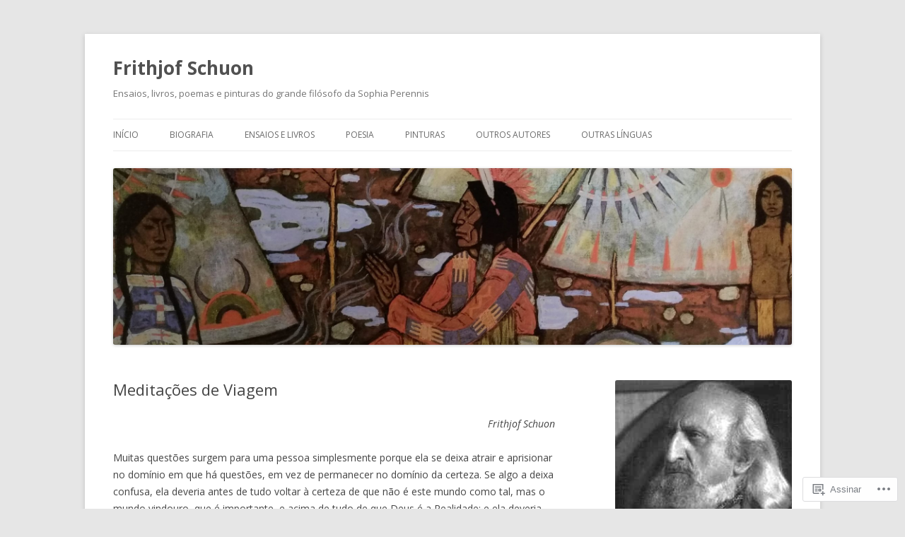

--- FILE ---
content_type: text/html; charset=UTF-8
request_url: https://fschuon.net/meditacoes-de-viagem/
body_size: 30769
content:
<!DOCTYPE html>
<!--[if IE 7]>
<html class="ie ie7" lang="pt-BR">
<![endif]-->
<!--[if IE 8]>
<html class="ie ie8" lang="pt-BR">
<![endif]-->
<!--[if !(IE 7) & !(IE 8)]><!-->
<html lang="pt-BR">
<!--<![endif]-->
<head>
<meta charset="UTF-8" />
<meta name="viewport" content="width=device-width" />
<title>Meditações de Viagem | Frithjof Schuon</title>
<link rel="profile" href="https://gmpg.org/xfn/11" />
<link rel="pingback" href="https://fschuon.net/xmlrpc.php">
<!--[if lt IE 9]>
<script src="https://s0.wp.com/wp-content/themes/pub/twentytwelve/js/html5.js?m=1394055319i&amp;ver=3.7.0" type="text/javascript"></script>
<![endif]-->
<meta name='robots' content='max-image-preview:large' />

<!-- Async WordPress.com Remote Login -->
<script id="wpcom_remote_login_js">
var wpcom_remote_login_extra_auth = '';
function wpcom_remote_login_remove_dom_node_id( element_id ) {
	var dom_node = document.getElementById( element_id );
	if ( dom_node ) { dom_node.parentNode.removeChild( dom_node ); }
}
function wpcom_remote_login_remove_dom_node_classes( class_name ) {
	var dom_nodes = document.querySelectorAll( '.' + class_name );
	for ( var i = 0; i < dom_nodes.length; i++ ) {
		dom_nodes[ i ].parentNode.removeChild( dom_nodes[ i ] );
	}
}
function wpcom_remote_login_final_cleanup() {
	wpcom_remote_login_remove_dom_node_classes( "wpcom_remote_login_msg" );
	wpcom_remote_login_remove_dom_node_id( "wpcom_remote_login_key" );
	wpcom_remote_login_remove_dom_node_id( "wpcom_remote_login_validate" );
	wpcom_remote_login_remove_dom_node_id( "wpcom_remote_login_js" );
	wpcom_remote_login_remove_dom_node_id( "wpcom_request_access_iframe" );
	wpcom_remote_login_remove_dom_node_id( "wpcom_request_access_styles" );
}

// Watch for messages back from the remote login
window.addEventListener( "message", function( e ) {
	if ( e.origin === "https://r-login.wordpress.com" ) {
		var data = {};
		try {
			data = JSON.parse( e.data );
		} catch( e ) {
			wpcom_remote_login_final_cleanup();
			return;
		}

		if ( data.msg === 'LOGIN' ) {
			// Clean up the login check iframe
			wpcom_remote_login_remove_dom_node_id( "wpcom_remote_login_key" );

			var id_regex = new RegExp( /^[0-9]+$/ );
			var token_regex = new RegExp( /^.*|.*|.*$/ );
			if (
				token_regex.test( data.token )
				&& id_regex.test( data.wpcomid )
			) {
				// We have everything we need to ask for a login
				var script = document.createElement( "script" );
				script.setAttribute( "id", "wpcom_remote_login_validate" );
				script.src = '/remote-login.php?wpcom_remote_login=validate'
					+ '&wpcomid=' + data.wpcomid
					+ '&token=' + encodeURIComponent( data.token )
					+ '&host=' + window.location.protocol
					+ '//' + window.location.hostname
					+ '&postid=1711'
					+ '&is_singular=';
				document.body.appendChild( script );
			}

			return;
		}

		// Safari ITP, not logged in, so redirect
		if ( data.msg === 'LOGIN-REDIRECT' ) {
			window.location = 'https://wordpress.com/log-in?redirect_to=' + window.location.href;
			return;
		}

		// Safari ITP, storage access failed, remove the request
		if ( data.msg === 'LOGIN-REMOVE' ) {
			var css_zap = 'html { -webkit-transition: margin-top 1s; transition: margin-top 1s; } /* 9001 */ html { margin-top: 0 !important; } * html body { margin-top: 0 !important; } @media screen and ( max-width: 782px ) { html { margin-top: 0 !important; } * html body { margin-top: 0 !important; } }';
			var style_zap = document.createElement( 'style' );
			style_zap.type = 'text/css';
			style_zap.appendChild( document.createTextNode( css_zap ) );
			document.body.appendChild( style_zap );

			var e = document.getElementById( 'wpcom_request_access_iframe' );
			e.parentNode.removeChild( e );

			document.cookie = 'wordpress_com_login_access=denied; path=/; max-age=31536000';

			return;
		}

		// Safari ITP
		if ( data.msg === 'REQUEST_ACCESS' ) {
			console.log( 'request access: safari' );

			// Check ITP iframe enable/disable knob
			if ( wpcom_remote_login_extra_auth !== 'safari_itp_iframe' ) {
				return;
			}

			// If we are in a "private window" there is no ITP.
			var private_window = false;
			try {
				var opendb = window.openDatabase( null, null, null, null );
			} catch( e ) {
				private_window = true;
			}

			if ( private_window ) {
				console.log( 'private window' );
				return;
			}

			var iframe = document.createElement( 'iframe' );
			iframe.id = 'wpcom_request_access_iframe';
			iframe.setAttribute( 'scrolling', 'no' );
			iframe.setAttribute( 'sandbox', 'allow-storage-access-by-user-activation allow-scripts allow-same-origin allow-top-navigation-by-user-activation' );
			iframe.src = 'https://r-login.wordpress.com/remote-login.php?wpcom_remote_login=request_access&origin=' + encodeURIComponent( data.origin ) + '&wpcomid=' + encodeURIComponent( data.wpcomid );

			var css = 'html { -webkit-transition: margin-top 1s; transition: margin-top 1s; } /* 9001 */ html { margin-top: 46px !important; } * html body { margin-top: 46px !important; } @media screen and ( max-width: 660px ) { html { margin-top: 71px !important; } * html body { margin-top: 71px !important; } #wpcom_request_access_iframe { display: block; height: 71px !important; } } #wpcom_request_access_iframe { border: 0px; height: 46px; position: fixed; top: 0; left: 0; width: 100%; min-width: 100%; z-index: 99999; background: #23282d; } ';

			var style = document.createElement( 'style' );
			style.type = 'text/css';
			style.id = 'wpcom_request_access_styles';
			style.appendChild( document.createTextNode( css ) );
			document.body.appendChild( style );

			document.body.appendChild( iframe );
		}

		if ( data.msg === 'DONE' ) {
			wpcom_remote_login_final_cleanup();
		}
	}
}, false );

// Inject the remote login iframe after the page has had a chance to load
// more critical resources
window.addEventListener( "DOMContentLoaded", function( e ) {
	var iframe = document.createElement( "iframe" );
	iframe.style.display = "none";
	iframe.setAttribute( "scrolling", "no" );
	iframe.setAttribute( "id", "wpcom_remote_login_key" );
	iframe.src = "https://r-login.wordpress.com/remote-login.php"
		+ "?wpcom_remote_login=key"
		+ "&origin=aHR0cHM6Ly9mc2NodW9uLm5ldA%3D%3D"
		+ "&wpcomid=61944915"
		+ "&time=" + Math.floor( Date.now() / 1000 );
	document.body.appendChild( iframe );
}, false );
</script>
<link rel='dns-prefetch' href='//s0.wp.com' />
<link rel='dns-prefetch' href='//fonts-api.wp.com' />
<link href='https://fonts.gstatic.com' crossorigin rel='preconnect' />
<link rel="alternate" type="application/rss+xml" title="Feed para Frithjof Schuon &raquo;" href="https://fschuon.net/feed/" />
<link rel="alternate" type="application/rss+xml" title="Feed de comentários para Frithjof Schuon &raquo;" href="https://fschuon.net/comments/feed/" />
	<script type="text/javascript">
		/* <![CDATA[ */
		function addLoadEvent(func) {
			var oldonload = window.onload;
			if (typeof window.onload != 'function') {
				window.onload = func;
			} else {
				window.onload = function () {
					oldonload();
					func();
				}
			}
		}
		/* ]]> */
	</script>
	<style id='wp-emoji-styles-inline-css'>

	img.wp-smiley, img.emoji {
		display: inline !important;
		border: none !important;
		box-shadow: none !important;
		height: 1em !important;
		width: 1em !important;
		margin: 0 0.07em !important;
		vertical-align: -0.1em !important;
		background: none !important;
		padding: 0 !important;
	}
/*# sourceURL=wp-emoji-styles-inline-css */
</style>
<link crossorigin='anonymous' rel='stylesheet' id='all-css-2-1' href='/wp-content/plugins/gutenberg-core/v22.4.2/build/styles/block-library/style.min.css?m=1769608164i&cssminify=yes' type='text/css' media='all' />
<style id='wp-block-library-inline-css'>
.has-text-align-justify {
	text-align:justify;
}
.has-text-align-justify{text-align:justify;}

/*# sourceURL=wp-block-library-inline-css */
</style><style id='wp-block-columns-inline-css'>
.wp-block-columns{box-sizing:border-box;display:flex;flex-wrap:wrap!important}@media (min-width:782px){.wp-block-columns{flex-wrap:nowrap!important}}.wp-block-columns{align-items:normal!important}.wp-block-columns.are-vertically-aligned-top{align-items:flex-start}.wp-block-columns.are-vertically-aligned-center{align-items:center}.wp-block-columns.are-vertically-aligned-bottom{align-items:flex-end}@media (max-width:781px){.wp-block-columns:not(.is-not-stacked-on-mobile)>.wp-block-column{flex-basis:100%!important}}@media (min-width:782px){.wp-block-columns:not(.is-not-stacked-on-mobile)>.wp-block-column{flex-basis:0;flex-grow:1}.wp-block-columns:not(.is-not-stacked-on-mobile)>.wp-block-column[style*=flex-basis]{flex-grow:0}}.wp-block-columns.is-not-stacked-on-mobile{flex-wrap:nowrap!important}.wp-block-columns.is-not-stacked-on-mobile>.wp-block-column{flex-basis:0;flex-grow:1}.wp-block-columns.is-not-stacked-on-mobile>.wp-block-column[style*=flex-basis]{flex-grow:0}:where(.wp-block-columns){margin-bottom:1.75em}:where(.wp-block-columns.has-background){padding:1.25em 2.375em}.wp-block-column{flex-grow:1;min-width:0;overflow-wrap:break-word;word-break:break-word}.wp-block-column.is-vertically-aligned-top{align-self:flex-start}.wp-block-column.is-vertically-aligned-center{align-self:center}.wp-block-column.is-vertically-aligned-bottom{align-self:flex-end}.wp-block-column.is-vertically-aligned-stretch{align-self:stretch}.wp-block-column.is-vertically-aligned-bottom,.wp-block-column.is-vertically-aligned-center,.wp-block-column.is-vertically-aligned-top{width:100%}
/*# sourceURL=https://s0.wp.com/wp-content/plugins/gutenberg-core/v22.4.2/build/styles/block-library/columns/style.min.css */
</style>
<style id='wp-block-group-inline-css'>
.wp-block-group{box-sizing:border-box}:where(.wp-block-group.wp-block-group-is-layout-constrained){position:relative}
/*# sourceURL=https://s0.wp.com/wp-content/plugins/gutenberg-core/v22.4.2/build/styles/block-library/group/style.min.css */
</style>
<style id='wp-block-group-theme-inline-css'>
:where(.wp-block-group.has-background){padding:1.25em 2.375em}
/*# sourceURL=https://s0.wp.com/wp-content/plugins/gutenberg-core/v22.4.2/build/styles/block-library/group/theme.min.css */
</style>
<style id='wp-block-separator-inline-css'>
@charset "UTF-8";.wp-block-separator{border:none;border-top:2px solid}:root :where(.wp-block-separator.is-style-dots){height:auto;line-height:1;text-align:center}:root :where(.wp-block-separator.is-style-dots):before{color:currentColor;content:"···";font-family:serif;font-size:1.5em;letter-spacing:2em;padding-left:2em}.wp-block-separator.is-style-dots{background:none!important;border:none!important}
/*# sourceURL=https://s0.wp.com/wp-content/plugins/gutenberg-core/v22.4.2/build/styles/block-library/separator/style.min.css */
</style>
<style id='wp-block-separator-theme-inline-css'>
.wp-block-separator.has-css-opacity{opacity:.4}.wp-block-separator{border:none;border-bottom:2px solid;margin-left:auto;margin-right:auto}.wp-block-separator.has-alpha-channel-opacity{opacity:1}.wp-block-separator:not(.is-style-wide):not(.is-style-dots){width:100px}.wp-block-separator.has-background:not(.is-style-dots){border-bottom:none;height:1px}.wp-block-separator.has-background:not(.is-style-wide):not(.is-style-dots){height:2px}
/*# sourceURL=https://s0.wp.com/wp-content/plugins/gutenberg-core/v22.4.2/build/styles/block-library/separator/theme.min.css */
</style>
<style id='wp-block-image-inline-css'>
.wp-block-image>a,.wp-block-image>figure>a{display:inline-block}.wp-block-image img{box-sizing:border-box;height:auto;max-width:100%;vertical-align:bottom}@media not (prefers-reduced-motion){.wp-block-image img.hide{visibility:hidden}.wp-block-image img.show{animation:show-content-image .4s}}.wp-block-image[style*=border-radius] img,.wp-block-image[style*=border-radius]>a{border-radius:inherit}.wp-block-image.has-custom-border img{box-sizing:border-box}.wp-block-image.aligncenter{text-align:center}.wp-block-image.alignfull>a,.wp-block-image.alignwide>a{width:100%}.wp-block-image.alignfull img,.wp-block-image.alignwide img{height:auto;width:100%}.wp-block-image .aligncenter,.wp-block-image .alignleft,.wp-block-image .alignright,.wp-block-image.aligncenter,.wp-block-image.alignleft,.wp-block-image.alignright{display:table}.wp-block-image .aligncenter>figcaption,.wp-block-image .alignleft>figcaption,.wp-block-image .alignright>figcaption,.wp-block-image.aligncenter>figcaption,.wp-block-image.alignleft>figcaption,.wp-block-image.alignright>figcaption{caption-side:bottom;display:table-caption}.wp-block-image .alignleft{float:left;margin:.5em 1em .5em 0}.wp-block-image .alignright{float:right;margin:.5em 0 .5em 1em}.wp-block-image .aligncenter{margin-left:auto;margin-right:auto}.wp-block-image :where(figcaption){margin-bottom:1em;margin-top:.5em}.wp-block-image.is-style-circle-mask img{border-radius:9999px}@supports ((-webkit-mask-image:none) or (mask-image:none)) or (-webkit-mask-image:none){.wp-block-image.is-style-circle-mask img{border-radius:0;-webkit-mask-image:url('data:image/svg+xml;utf8,<svg viewBox="0 0 100 100" xmlns="http://www.w3.org/2000/svg"><circle cx="50" cy="50" r="50"/></svg>');mask-image:url('data:image/svg+xml;utf8,<svg viewBox="0 0 100 100" xmlns="http://www.w3.org/2000/svg"><circle cx="50" cy="50" r="50"/></svg>');mask-mode:alpha;-webkit-mask-position:center;mask-position:center;-webkit-mask-repeat:no-repeat;mask-repeat:no-repeat;-webkit-mask-size:contain;mask-size:contain}}:root :where(.wp-block-image.is-style-rounded img,.wp-block-image .is-style-rounded img){border-radius:9999px}.wp-block-image figure{margin:0}.wp-lightbox-container{display:flex;flex-direction:column;position:relative}.wp-lightbox-container img{cursor:zoom-in}.wp-lightbox-container img:hover+button{opacity:1}.wp-lightbox-container button{align-items:center;backdrop-filter:blur(16px) saturate(180%);background-color:#5a5a5a40;border:none;border-radius:4px;cursor:zoom-in;display:flex;height:20px;justify-content:center;opacity:0;padding:0;position:absolute;right:16px;text-align:center;top:16px;width:20px;z-index:100}@media not (prefers-reduced-motion){.wp-lightbox-container button{transition:opacity .2s ease}}.wp-lightbox-container button:focus-visible{outline:3px auto #5a5a5a40;outline:3px auto -webkit-focus-ring-color;outline-offset:3px}.wp-lightbox-container button:hover{cursor:pointer;opacity:1}.wp-lightbox-container button:focus{opacity:1}.wp-lightbox-container button:focus,.wp-lightbox-container button:hover,.wp-lightbox-container button:not(:hover):not(:active):not(.has-background){background-color:#5a5a5a40;border:none}.wp-lightbox-overlay{box-sizing:border-box;cursor:zoom-out;height:100vh;left:0;overflow:hidden;position:fixed;top:0;visibility:hidden;width:100%;z-index:100000}.wp-lightbox-overlay .close-button{align-items:center;cursor:pointer;display:flex;justify-content:center;min-height:40px;min-width:40px;padding:0;position:absolute;right:calc(env(safe-area-inset-right) + 16px);top:calc(env(safe-area-inset-top) + 16px);z-index:5000000}.wp-lightbox-overlay .close-button:focus,.wp-lightbox-overlay .close-button:hover,.wp-lightbox-overlay .close-button:not(:hover):not(:active):not(.has-background){background:none;border:none}.wp-lightbox-overlay .lightbox-image-container{height:var(--wp--lightbox-container-height);left:50%;overflow:hidden;position:absolute;top:50%;transform:translate(-50%,-50%);transform-origin:top left;width:var(--wp--lightbox-container-width);z-index:9999999999}.wp-lightbox-overlay .wp-block-image{align-items:center;box-sizing:border-box;display:flex;height:100%;justify-content:center;margin:0;position:relative;transform-origin:0 0;width:100%;z-index:3000000}.wp-lightbox-overlay .wp-block-image img{height:var(--wp--lightbox-image-height);min-height:var(--wp--lightbox-image-height);min-width:var(--wp--lightbox-image-width);width:var(--wp--lightbox-image-width)}.wp-lightbox-overlay .wp-block-image figcaption{display:none}.wp-lightbox-overlay button{background:none;border:none}.wp-lightbox-overlay .scrim{background-color:#fff;height:100%;opacity:.9;position:absolute;width:100%;z-index:2000000}.wp-lightbox-overlay.active{visibility:visible}@media not (prefers-reduced-motion){.wp-lightbox-overlay.active{animation:turn-on-visibility .25s both}.wp-lightbox-overlay.active img{animation:turn-on-visibility .35s both}.wp-lightbox-overlay.show-closing-animation:not(.active){animation:turn-off-visibility .35s both}.wp-lightbox-overlay.show-closing-animation:not(.active) img{animation:turn-off-visibility .25s both}.wp-lightbox-overlay.zoom.active{animation:none;opacity:1;visibility:visible}.wp-lightbox-overlay.zoom.active .lightbox-image-container{animation:lightbox-zoom-in .4s}.wp-lightbox-overlay.zoom.active .lightbox-image-container img{animation:none}.wp-lightbox-overlay.zoom.active .scrim{animation:turn-on-visibility .4s forwards}.wp-lightbox-overlay.zoom.show-closing-animation:not(.active){animation:none}.wp-lightbox-overlay.zoom.show-closing-animation:not(.active) .lightbox-image-container{animation:lightbox-zoom-out .4s}.wp-lightbox-overlay.zoom.show-closing-animation:not(.active) .lightbox-image-container img{animation:none}.wp-lightbox-overlay.zoom.show-closing-animation:not(.active) .scrim{animation:turn-off-visibility .4s forwards}}@keyframes show-content-image{0%{visibility:hidden}99%{visibility:hidden}to{visibility:visible}}@keyframes turn-on-visibility{0%{opacity:0}to{opacity:1}}@keyframes turn-off-visibility{0%{opacity:1;visibility:visible}99%{opacity:0;visibility:visible}to{opacity:0;visibility:hidden}}@keyframes lightbox-zoom-in{0%{transform:translate(calc((-100vw + var(--wp--lightbox-scrollbar-width))/2 + var(--wp--lightbox-initial-left-position)),calc(-50vh + var(--wp--lightbox-initial-top-position))) scale(var(--wp--lightbox-scale))}to{transform:translate(-50%,-50%) scale(1)}}@keyframes lightbox-zoom-out{0%{transform:translate(-50%,-50%) scale(1);visibility:visible}99%{visibility:visible}to{transform:translate(calc((-100vw + var(--wp--lightbox-scrollbar-width))/2 + var(--wp--lightbox-initial-left-position)),calc(-50vh + var(--wp--lightbox-initial-top-position))) scale(var(--wp--lightbox-scale));visibility:hidden}}
/*# sourceURL=https://s0.wp.com/wp-content/plugins/gutenberg-core/v22.4.2/build/styles/block-library/image/style.min.css */
</style>
<style id='wp-block-image-theme-inline-css'>
:root :where(.wp-block-image figcaption){color:#555;font-size:13px;text-align:center}.is-dark-theme :root :where(.wp-block-image figcaption){color:#ffffffa6}.wp-block-image{margin:0 0 1em}
/*# sourceURL=https://s0.wp.com/wp-content/plugins/gutenberg-core/v22.4.2/build/styles/block-library/image/theme.min.css */
</style>
<style id='wp-block-paragraph-inline-css'>
.is-small-text{font-size:.875em}.is-regular-text{font-size:1em}.is-large-text{font-size:2.25em}.is-larger-text{font-size:3em}.has-drop-cap:not(:focus):first-letter{float:left;font-size:8.4em;font-style:normal;font-weight:100;line-height:.68;margin:.05em .1em 0 0;text-transform:uppercase}body.rtl .has-drop-cap:not(:focus):first-letter{float:none;margin-left:.1em}p.has-drop-cap.has-background{overflow:hidden}:root :where(p.has-background){padding:1.25em 2.375em}:where(p.has-text-color:not(.has-link-color)) a{color:inherit}p.has-text-align-left[style*="writing-mode:vertical-lr"],p.has-text-align-right[style*="writing-mode:vertical-rl"]{rotate:180deg}
/*# sourceURL=https://s0.wp.com/wp-content/plugins/gutenberg-core/v22.4.2/build/styles/block-library/paragraph/style.min.css */
</style>
<style id='global-styles-inline-css'>
:root{--wp--preset--aspect-ratio--square: 1;--wp--preset--aspect-ratio--4-3: 4/3;--wp--preset--aspect-ratio--3-4: 3/4;--wp--preset--aspect-ratio--3-2: 3/2;--wp--preset--aspect-ratio--2-3: 2/3;--wp--preset--aspect-ratio--16-9: 16/9;--wp--preset--aspect-ratio--9-16: 9/16;--wp--preset--color--black: #000000;--wp--preset--color--cyan-bluish-gray: #abb8c3;--wp--preset--color--white: #fff;--wp--preset--color--pale-pink: #f78da7;--wp--preset--color--vivid-red: #cf2e2e;--wp--preset--color--luminous-vivid-orange: #ff6900;--wp--preset--color--luminous-vivid-amber: #fcb900;--wp--preset--color--light-green-cyan: #7bdcb5;--wp--preset--color--vivid-green-cyan: #00d084;--wp--preset--color--pale-cyan-blue: #8ed1fc;--wp--preset--color--vivid-cyan-blue: #0693e3;--wp--preset--color--vivid-purple: #9b51e0;--wp--preset--color--blue: #21759b;--wp--preset--color--dark-gray: #444;--wp--preset--color--medium-gray: #9f9f9f;--wp--preset--color--light-gray: #e6e6e6;--wp--preset--gradient--vivid-cyan-blue-to-vivid-purple: linear-gradient(135deg,rgb(6,147,227) 0%,rgb(155,81,224) 100%);--wp--preset--gradient--light-green-cyan-to-vivid-green-cyan: linear-gradient(135deg,rgb(122,220,180) 0%,rgb(0,208,130) 100%);--wp--preset--gradient--luminous-vivid-amber-to-luminous-vivid-orange: linear-gradient(135deg,rgb(252,185,0) 0%,rgb(255,105,0) 100%);--wp--preset--gradient--luminous-vivid-orange-to-vivid-red: linear-gradient(135deg,rgb(255,105,0) 0%,rgb(207,46,46) 100%);--wp--preset--gradient--very-light-gray-to-cyan-bluish-gray: linear-gradient(135deg,rgb(238,238,238) 0%,rgb(169,184,195) 100%);--wp--preset--gradient--cool-to-warm-spectrum: linear-gradient(135deg,rgb(74,234,220) 0%,rgb(151,120,209) 20%,rgb(207,42,186) 40%,rgb(238,44,130) 60%,rgb(251,105,98) 80%,rgb(254,248,76) 100%);--wp--preset--gradient--blush-light-purple: linear-gradient(135deg,rgb(255,206,236) 0%,rgb(152,150,240) 100%);--wp--preset--gradient--blush-bordeaux: linear-gradient(135deg,rgb(254,205,165) 0%,rgb(254,45,45) 50%,rgb(107,0,62) 100%);--wp--preset--gradient--luminous-dusk: linear-gradient(135deg,rgb(255,203,112) 0%,rgb(199,81,192) 50%,rgb(65,88,208) 100%);--wp--preset--gradient--pale-ocean: linear-gradient(135deg,rgb(255,245,203) 0%,rgb(182,227,212) 50%,rgb(51,167,181) 100%);--wp--preset--gradient--electric-grass: linear-gradient(135deg,rgb(202,248,128) 0%,rgb(113,206,126) 100%);--wp--preset--gradient--midnight: linear-gradient(135deg,rgb(2,3,129) 0%,rgb(40,116,252) 100%);--wp--preset--font-size--small: 13px;--wp--preset--font-size--medium: 20px;--wp--preset--font-size--large: 36px;--wp--preset--font-size--x-large: 42px;--wp--preset--font-family--albert-sans: 'Albert Sans', sans-serif;--wp--preset--font-family--alegreya: Alegreya, serif;--wp--preset--font-family--arvo: Arvo, serif;--wp--preset--font-family--bodoni-moda: 'Bodoni Moda', serif;--wp--preset--font-family--bricolage-grotesque: 'Bricolage Grotesque', sans-serif;--wp--preset--font-family--cabin: Cabin, sans-serif;--wp--preset--font-family--chivo: Chivo, sans-serif;--wp--preset--font-family--commissioner: Commissioner, sans-serif;--wp--preset--font-family--cormorant: Cormorant, serif;--wp--preset--font-family--courier-prime: 'Courier Prime', monospace;--wp--preset--font-family--crimson-pro: 'Crimson Pro', serif;--wp--preset--font-family--dm-mono: 'DM Mono', monospace;--wp--preset--font-family--dm-sans: 'DM Sans', sans-serif;--wp--preset--font-family--dm-serif-display: 'DM Serif Display', serif;--wp--preset--font-family--domine: Domine, serif;--wp--preset--font-family--eb-garamond: 'EB Garamond', serif;--wp--preset--font-family--epilogue: Epilogue, sans-serif;--wp--preset--font-family--fahkwang: Fahkwang, sans-serif;--wp--preset--font-family--figtree: Figtree, sans-serif;--wp--preset--font-family--fira-sans: 'Fira Sans', sans-serif;--wp--preset--font-family--fjalla-one: 'Fjalla One', sans-serif;--wp--preset--font-family--fraunces: Fraunces, serif;--wp--preset--font-family--gabarito: Gabarito, system-ui;--wp--preset--font-family--ibm-plex-mono: 'IBM Plex Mono', monospace;--wp--preset--font-family--ibm-plex-sans: 'IBM Plex Sans', sans-serif;--wp--preset--font-family--ibarra-real-nova: 'Ibarra Real Nova', serif;--wp--preset--font-family--instrument-serif: 'Instrument Serif', serif;--wp--preset--font-family--inter: Inter, sans-serif;--wp--preset--font-family--josefin-sans: 'Josefin Sans', sans-serif;--wp--preset--font-family--jost: Jost, sans-serif;--wp--preset--font-family--libre-baskerville: 'Libre Baskerville', serif;--wp--preset--font-family--libre-franklin: 'Libre Franklin', sans-serif;--wp--preset--font-family--literata: Literata, serif;--wp--preset--font-family--lora: Lora, serif;--wp--preset--font-family--merriweather: Merriweather, serif;--wp--preset--font-family--montserrat: Montserrat, sans-serif;--wp--preset--font-family--newsreader: Newsreader, serif;--wp--preset--font-family--noto-sans-mono: 'Noto Sans Mono', sans-serif;--wp--preset--font-family--nunito: Nunito, sans-serif;--wp--preset--font-family--open-sans: 'Open Sans', sans-serif;--wp--preset--font-family--overpass: Overpass, sans-serif;--wp--preset--font-family--pt-serif: 'PT Serif', serif;--wp--preset--font-family--petrona: Petrona, serif;--wp--preset--font-family--piazzolla: Piazzolla, serif;--wp--preset--font-family--playfair-display: 'Playfair Display', serif;--wp--preset--font-family--plus-jakarta-sans: 'Plus Jakarta Sans', sans-serif;--wp--preset--font-family--poppins: Poppins, sans-serif;--wp--preset--font-family--raleway: Raleway, sans-serif;--wp--preset--font-family--roboto: Roboto, sans-serif;--wp--preset--font-family--roboto-slab: 'Roboto Slab', serif;--wp--preset--font-family--rubik: Rubik, sans-serif;--wp--preset--font-family--rufina: Rufina, serif;--wp--preset--font-family--sora: Sora, sans-serif;--wp--preset--font-family--source-sans-3: 'Source Sans 3', sans-serif;--wp--preset--font-family--source-serif-4: 'Source Serif 4', serif;--wp--preset--font-family--space-mono: 'Space Mono', monospace;--wp--preset--font-family--syne: Syne, sans-serif;--wp--preset--font-family--texturina: Texturina, serif;--wp--preset--font-family--urbanist: Urbanist, sans-serif;--wp--preset--font-family--work-sans: 'Work Sans', sans-serif;--wp--preset--spacing--20: 0.44rem;--wp--preset--spacing--30: 0.67rem;--wp--preset--spacing--40: 1rem;--wp--preset--spacing--50: 1.5rem;--wp--preset--spacing--60: 2.25rem;--wp--preset--spacing--70: 3.38rem;--wp--preset--spacing--80: 5.06rem;--wp--preset--shadow--natural: 6px 6px 9px rgba(0, 0, 0, 0.2);--wp--preset--shadow--deep: 12px 12px 50px rgba(0, 0, 0, 0.4);--wp--preset--shadow--sharp: 6px 6px 0px rgba(0, 0, 0, 0.2);--wp--preset--shadow--outlined: 6px 6px 0px -3px rgb(255, 255, 255), 6px 6px rgb(0, 0, 0);--wp--preset--shadow--crisp: 6px 6px 0px rgb(0, 0, 0);}:where(body) { margin: 0; }:where(.is-layout-flex){gap: 0.5em;}:where(.is-layout-grid){gap: 0.5em;}body .is-layout-flex{display: flex;}.is-layout-flex{flex-wrap: wrap;align-items: center;}.is-layout-flex > :is(*, div){margin: 0;}body .is-layout-grid{display: grid;}.is-layout-grid > :is(*, div){margin: 0;}body{padding-top: 0px;padding-right: 0px;padding-bottom: 0px;padding-left: 0px;}:root :where(.wp-element-button, .wp-block-button__link){background-color: #32373c;border-width: 0;color: #fff;font-family: inherit;font-size: inherit;font-style: inherit;font-weight: inherit;letter-spacing: inherit;line-height: inherit;padding-top: calc(0.667em + 2px);padding-right: calc(1.333em + 2px);padding-bottom: calc(0.667em + 2px);padding-left: calc(1.333em + 2px);text-decoration: none;text-transform: inherit;}.has-black-color{color: var(--wp--preset--color--black) !important;}.has-cyan-bluish-gray-color{color: var(--wp--preset--color--cyan-bluish-gray) !important;}.has-white-color{color: var(--wp--preset--color--white) !important;}.has-pale-pink-color{color: var(--wp--preset--color--pale-pink) !important;}.has-vivid-red-color{color: var(--wp--preset--color--vivid-red) !important;}.has-luminous-vivid-orange-color{color: var(--wp--preset--color--luminous-vivid-orange) !important;}.has-luminous-vivid-amber-color{color: var(--wp--preset--color--luminous-vivid-amber) !important;}.has-light-green-cyan-color{color: var(--wp--preset--color--light-green-cyan) !important;}.has-vivid-green-cyan-color{color: var(--wp--preset--color--vivid-green-cyan) !important;}.has-pale-cyan-blue-color{color: var(--wp--preset--color--pale-cyan-blue) !important;}.has-vivid-cyan-blue-color{color: var(--wp--preset--color--vivid-cyan-blue) !important;}.has-vivid-purple-color{color: var(--wp--preset--color--vivid-purple) !important;}.has-blue-color{color: var(--wp--preset--color--blue) !important;}.has-dark-gray-color{color: var(--wp--preset--color--dark-gray) !important;}.has-medium-gray-color{color: var(--wp--preset--color--medium-gray) !important;}.has-light-gray-color{color: var(--wp--preset--color--light-gray) !important;}.has-black-background-color{background-color: var(--wp--preset--color--black) !important;}.has-cyan-bluish-gray-background-color{background-color: var(--wp--preset--color--cyan-bluish-gray) !important;}.has-white-background-color{background-color: var(--wp--preset--color--white) !important;}.has-pale-pink-background-color{background-color: var(--wp--preset--color--pale-pink) !important;}.has-vivid-red-background-color{background-color: var(--wp--preset--color--vivid-red) !important;}.has-luminous-vivid-orange-background-color{background-color: var(--wp--preset--color--luminous-vivid-orange) !important;}.has-luminous-vivid-amber-background-color{background-color: var(--wp--preset--color--luminous-vivid-amber) !important;}.has-light-green-cyan-background-color{background-color: var(--wp--preset--color--light-green-cyan) !important;}.has-vivid-green-cyan-background-color{background-color: var(--wp--preset--color--vivid-green-cyan) !important;}.has-pale-cyan-blue-background-color{background-color: var(--wp--preset--color--pale-cyan-blue) !important;}.has-vivid-cyan-blue-background-color{background-color: var(--wp--preset--color--vivid-cyan-blue) !important;}.has-vivid-purple-background-color{background-color: var(--wp--preset--color--vivid-purple) !important;}.has-blue-background-color{background-color: var(--wp--preset--color--blue) !important;}.has-dark-gray-background-color{background-color: var(--wp--preset--color--dark-gray) !important;}.has-medium-gray-background-color{background-color: var(--wp--preset--color--medium-gray) !important;}.has-light-gray-background-color{background-color: var(--wp--preset--color--light-gray) !important;}.has-black-border-color{border-color: var(--wp--preset--color--black) !important;}.has-cyan-bluish-gray-border-color{border-color: var(--wp--preset--color--cyan-bluish-gray) !important;}.has-white-border-color{border-color: var(--wp--preset--color--white) !important;}.has-pale-pink-border-color{border-color: var(--wp--preset--color--pale-pink) !important;}.has-vivid-red-border-color{border-color: var(--wp--preset--color--vivid-red) !important;}.has-luminous-vivid-orange-border-color{border-color: var(--wp--preset--color--luminous-vivid-orange) !important;}.has-luminous-vivid-amber-border-color{border-color: var(--wp--preset--color--luminous-vivid-amber) !important;}.has-light-green-cyan-border-color{border-color: var(--wp--preset--color--light-green-cyan) !important;}.has-vivid-green-cyan-border-color{border-color: var(--wp--preset--color--vivid-green-cyan) !important;}.has-pale-cyan-blue-border-color{border-color: var(--wp--preset--color--pale-cyan-blue) !important;}.has-vivid-cyan-blue-border-color{border-color: var(--wp--preset--color--vivid-cyan-blue) !important;}.has-vivid-purple-border-color{border-color: var(--wp--preset--color--vivid-purple) !important;}.has-blue-border-color{border-color: var(--wp--preset--color--blue) !important;}.has-dark-gray-border-color{border-color: var(--wp--preset--color--dark-gray) !important;}.has-medium-gray-border-color{border-color: var(--wp--preset--color--medium-gray) !important;}.has-light-gray-border-color{border-color: var(--wp--preset--color--light-gray) !important;}.has-vivid-cyan-blue-to-vivid-purple-gradient-background{background: var(--wp--preset--gradient--vivid-cyan-blue-to-vivid-purple) !important;}.has-light-green-cyan-to-vivid-green-cyan-gradient-background{background: var(--wp--preset--gradient--light-green-cyan-to-vivid-green-cyan) !important;}.has-luminous-vivid-amber-to-luminous-vivid-orange-gradient-background{background: var(--wp--preset--gradient--luminous-vivid-amber-to-luminous-vivid-orange) !important;}.has-luminous-vivid-orange-to-vivid-red-gradient-background{background: var(--wp--preset--gradient--luminous-vivid-orange-to-vivid-red) !important;}.has-very-light-gray-to-cyan-bluish-gray-gradient-background{background: var(--wp--preset--gradient--very-light-gray-to-cyan-bluish-gray) !important;}.has-cool-to-warm-spectrum-gradient-background{background: var(--wp--preset--gradient--cool-to-warm-spectrum) !important;}.has-blush-light-purple-gradient-background{background: var(--wp--preset--gradient--blush-light-purple) !important;}.has-blush-bordeaux-gradient-background{background: var(--wp--preset--gradient--blush-bordeaux) !important;}.has-luminous-dusk-gradient-background{background: var(--wp--preset--gradient--luminous-dusk) !important;}.has-pale-ocean-gradient-background{background: var(--wp--preset--gradient--pale-ocean) !important;}.has-electric-grass-gradient-background{background: var(--wp--preset--gradient--electric-grass) !important;}.has-midnight-gradient-background{background: var(--wp--preset--gradient--midnight) !important;}.has-small-font-size{font-size: var(--wp--preset--font-size--small) !important;}.has-medium-font-size{font-size: var(--wp--preset--font-size--medium) !important;}.has-large-font-size{font-size: var(--wp--preset--font-size--large) !important;}.has-x-large-font-size{font-size: var(--wp--preset--font-size--x-large) !important;}.has-albert-sans-font-family{font-family: var(--wp--preset--font-family--albert-sans) !important;}.has-alegreya-font-family{font-family: var(--wp--preset--font-family--alegreya) !important;}.has-arvo-font-family{font-family: var(--wp--preset--font-family--arvo) !important;}.has-bodoni-moda-font-family{font-family: var(--wp--preset--font-family--bodoni-moda) !important;}.has-bricolage-grotesque-font-family{font-family: var(--wp--preset--font-family--bricolage-grotesque) !important;}.has-cabin-font-family{font-family: var(--wp--preset--font-family--cabin) !important;}.has-chivo-font-family{font-family: var(--wp--preset--font-family--chivo) !important;}.has-commissioner-font-family{font-family: var(--wp--preset--font-family--commissioner) !important;}.has-cormorant-font-family{font-family: var(--wp--preset--font-family--cormorant) !important;}.has-courier-prime-font-family{font-family: var(--wp--preset--font-family--courier-prime) !important;}.has-crimson-pro-font-family{font-family: var(--wp--preset--font-family--crimson-pro) !important;}.has-dm-mono-font-family{font-family: var(--wp--preset--font-family--dm-mono) !important;}.has-dm-sans-font-family{font-family: var(--wp--preset--font-family--dm-sans) !important;}.has-dm-serif-display-font-family{font-family: var(--wp--preset--font-family--dm-serif-display) !important;}.has-domine-font-family{font-family: var(--wp--preset--font-family--domine) !important;}.has-eb-garamond-font-family{font-family: var(--wp--preset--font-family--eb-garamond) !important;}.has-epilogue-font-family{font-family: var(--wp--preset--font-family--epilogue) !important;}.has-fahkwang-font-family{font-family: var(--wp--preset--font-family--fahkwang) !important;}.has-figtree-font-family{font-family: var(--wp--preset--font-family--figtree) !important;}.has-fira-sans-font-family{font-family: var(--wp--preset--font-family--fira-sans) !important;}.has-fjalla-one-font-family{font-family: var(--wp--preset--font-family--fjalla-one) !important;}.has-fraunces-font-family{font-family: var(--wp--preset--font-family--fraunces) !important;}.has-gabarito-font-family{font-family: var(--wp--preset--font-family--gabarito) !important;}.has-ibm-plex-mono-font-family{font-family: var(--wp--preset--font-family--ibm-plex-mono) !important;}.has-ibm-plex-sans-font-family{font-family: var(--wp--preset--font-family--ibm-plex-sans) !important;}.has-ibarra-real-nova-font-family{font-family: var(--wp--preset--font-family--ibarra-real-nova) !important;}.has-instrument-serif-font-family{font-family: var(--wp--preset--font-family--instrument-serif) !important;}.has-inter-font-family{font-family: var(--wp--preset--font-family--inter) !important;}.has-josefin-sans-font-family{font-family: var(--wp--preset--font-family--josefin-sans) !important;}.has-jost-font-family{font-family: var(--wp--preset--font-family--jost) !important;}.has-libre-baskerville-font-family{font-family: var(--wp--preset--font-family--libre-baskerville) !important;}.has-libre-franklin-font-family{font-family: var(--wp--preset--font-family--libre-franklin) !important;}.has-literata-font-family{font-family: var(--wp--preset--font-family--literata) !important;}.has-lora-font-family{font-family: var(--wp--preset--font-family--lora) !important;}.has-merriweather-font-family{font-family: var(--wp--preset--font-family--merriweather) !important;}.has-montserrat-font-family{font-family: var(--wp--preset--font-family--montserrat) !important;}.has-newsreader-font-family{font-family: var(--wp--preset--font-family--newsreader) !important;}.has-noto-sans-mono-font-family{font-family: var(--wp--preset--font-family--noto-sans-mono) !important;}.has-nunito-font-family{font-family: var(--wp--preset--font-family--nunito) !important;}.has-open-sans-font-family{font-family: var(--wp--preset--font-family--open-sans) !important;}.has-overpass-font-family{font-family: var(--wp--preset--font-family--overpass) !important;}.has-pt-serif-font-family{font-family: var(--wp--preset--font-family--pt-serif) !important;}.has-petrona-font-family{font-family: var(--wp--preset--font-family--petrona) !important;}.has-piazzolla-font-family{font-family: var(--wp--preset--font-family--piazzolla) !important;}.has-playfair-display-font-family{font-family: var(--wp--preset--font-family--playfair-display) !important;}.has-plus-jakarta-sans-font-family{font-family: var(--wp--preset--font-family--plus-jakarta-sans) !important;}.has-poppins-font-family{font-family: var(--wp--preset--font-family--poppins) !important;}.has-raleway-font-family{font-family: var(--wp--preset--font-family--raleway) !important;}.has-roboto-font-family{font-family: var(--wp--preset--font-family--roboto) !important;}.has-roboto-slab-font-family{font-family: var(--wp--preset--font-family--roboto-slab) !important;}.has-rubik-font-family{font-family: var(--wp--preset--font-family--rubik) !important;}.has-rufina-font-family{font-family: var(--wp--preset--font-family--rufina) !important;}.has-sora-font-family{font-family: var(--wp--preset--font-family--sora) !important;}.has-source-sans-3-font-family{font-family: var(--wp--preset--font-family--source-sans-3) !important;}.has-source-serif-4-font-family{font-family: var(--wp--preset--font-family--source-serif-4) !important;}.has-space-mono-font-family{font-family: var(--wp--preset--font-family--space-mono) !important;}.has-syne-font-family{font-family: var(--wp--preset--font-family--syne) !important;}.has-texturina-font-family{font-family: var(--wp--preset--font-family--texturina) !important;}.has-urbanist-font-family{font-family: var(--wp--preset--font-family--urbanist) !important;}.has-work-sans-font-family{font-family: var(--wp--preset--font-family--work-sans) !important;}
:where(.wp-block-columns.is-layout-flex){gap: 2em;}:where(.wp-block-columns.is-layout-grid){gap: 2em;}
/*# sourceURL=global-styles-inline-css */
</style>
<style id='core-block-supports-inline-css'>
.wp-container-core-columns-is-layout-9d6595d7{flex-wrap:nowrap;}
/*# sourceURL=core-block-supports-inline-css */
</style>

<style id='classic-theme-styles-inline-css'>
.wp-block-button__link{background-color:#32373c;border-radius:9999px;box-shadow:none;color:#fff;font-size:1.125em;padding:calc(.667em + 2px) calc(1.333em + 2px);text-decoration:none}.wp-block-file__button{background:#32373c;color:#fff}.wp-block-accordion-heading{margin:0}.wp-block-accordion-heading__toggle{background-color:inherit!important;color:inherit!important}.wp-block-accordion-heading__toggle:not(:focus-visible){outline:none}.wp-block-accordion-heading__toggle:focus,.wp-block-accordion-heading__toggle:hover{background-color:inherit!important;border:none;box-shadow:none;color:inherit;padding:var(--wp--preset--spacing--20,1em) 0;text-decoration:none}.wp-block-accordion-heading__toggle:focus-visible{outline:auto;outline-offset:0}
/*# sourceURL=/wp-content/plugins/gutenberg-core/v22.4.2/build/styles/block-library/classic.min.css */
</style>
<link crossorigin='anonymous' rel='stylesheet' id='all-css-4-1' href='/_static/??/wp-content/mu-plugins/core-compat/wp-mediaelement.css,/wp-content/mu-plugins/wpcom-bbpress-premium-themes.css?m=1432920480j&cssminify=yes' type='text/css' media='all' />
<link rel='stylesheet' id='twentytwelve-fonts-css' href='https://fonts-api.wp.com/css?family=Open+Sans%3A400italic%2C700italic%2C400%2C700&#038;subset=latin%2Clatin-ext&#038;display=fallback' media='all' />
<link crossorigin='anonymous' rel='stylesheet' id='all-css-6-1' href='/_static/??-eJzTLy/QTc7PK0nNK9EvyUjNTS3WLyhN0i8pBwpUAsmcslT94pLKnFS95OJiHX0iVAPV6Sfl5CdnF4O02OfaGpqbWpibWJiZW2YBADBZKMU=&cssminify=yes' type='text/css' media='all' />
<link crossorigin='anonymous' rel='stylesheet' id='all-css-8-1' href='/_static/??-eJx9i0EOwjAMBD+EcUEiggPiLW1k0iAnjmqnUX9PuLUXLqud1Q62Al6yUTa0mRIpljqhtT5sPXklVNuYoBUv6exVT7hzUoXCNcSsuNDEEnoN2F87/CcFEmDxo0XJB4A3j3H5qa/0vNyGh3PD1d0/X5shQdY=&cssminify=yes' type='text/css' media='all' />
<style id='jetpack-global-styles-frontend-style-inline-css'>
:root { --font-headings: unset; --font-base: unset; --font-headings-default: -apple-system,BlinkMacSystemFont,"Segoe UI",Roboto,Oxygen-Sans,Ubuntu,Cantarell,"Helvetica Neue",sans-serif; --font-base-default: -apple-system,BlinkMacSystemFont,"Segoe UI",Roboto,Oxygen-Sans,Ubuntu,Cantarell,"Helvetica Neue",sans-serif;}
/*# sourceURL=jetpack-global-styles-frontend-style-inline-css */
</style>
<link crossorigin='anonymous' rel='stylesheet' id='all-css-10-1' href='/wp-content/themes/h4/global.css?m=1420737423i&cssminify=yes' type='text/css' media='all' />
<script type="text/javascript" id="wpcom-actionbar-placeholder-js-extra">
/* <![CDATA[ */
var actionbardata = {"siteID":"61944915","postID":"1711","siteURL":"https://fschuon.net","xhrURL":"https://fschuon.net/wp-admin/admin-ajax.php","nonce":"5a44a49ab0","isLoggedIn":"","statusMessage":"","subsEmailDefault":"instantly","proxyScriptUrl":"https://s0.wp.com/wp-content/js/wpcom-proxy-request.js?m=1513050504i&amp;ver=20211021","shortlink":"https://wp.me/P4bUHx-rB","i18n":{"followedText":"Novas publica\u00e7\u00f5es deste site agora aparecer\u00e3o no seu \u003Ca href=\"https://wordpress.com/reader\"\u003ELeitor\u003C/a\u003E","foldBar":"Esconder esta barra","unfoldBar":"Mostrar esta barra","shortLinkCopied":"Link curto copiado."}};
//# sourceURL=wpcom-actionbar-placeholder-js-extra
/* ]]> */
</script>
<script type="text/javascript" id="jetpack-mu-wpcom-settings-js-before">
/* <![CDATA[ */
var JETPACK_MU_WPCOM_SETTINGS = {"assetsUrl":"https://s0.wp.com/wp-content/mu-plugins/jetpack-mu-wpcom-plugin/sun/jetpack_vendor/automattic/jetpack-mu-wpcom/src/build/"};
//# sourceURL=jetpack-mu-wpcom-settings-js-before
/* ]]> */
</script>
<script crossorigin='anonymous' type='text/javascript'  src='/_static/??-eJzTLy/QTc7PK0nNK9HPKtYvyinRLSjKr6jUyyrW0QfKZeYl55SmpBaDJLMKS1OLKqGUXm5mHkFFurmZ6UWJJalQxfa5tobmRgamxgZmFpZZACbyLJI='></script>
<script type="text/javascript" id="rlt-proxy-js-after">
/* <![CDATA[ */
	rltInitialize( {"token":null,"iframeOrigins":["https:\/\/widgets.wp.com"]} );
//# sourceURL=rlt-proxy-js-after
/* ]]> */
</script>
<link rel="EditURI" type="application/rsd+xml" title="RSD" href="https://fschuon.wordpress.com/xmlrpc.php?rsd" />
<meta name="generator" content="WordPress.com" />
<link rel="canonical" href="https://fschuon.net/meditacoes-de-viagem/" />
<link rel='shortlink' href='https://wp.me/P4bUHx-rB' />
<link rel="alternate" type="application/json+oembed" href="https://public-api.wordpress.com/oembed/?format=json&amp;url=https%3A%2F%2Ffschuon.net%2Fmeditacoes-de-viagem%2F&amp;for=wpcom-auto-discovery" /><link rel="alternate" type="application/xml+oembed" href="https://public-api.wordpress.com/oembed/?format=xml&amp;url=https%3A%2F%2Ffschuon.net%2Fmeditacoes-de-viagem%2F&amp;for=wpcom-auto-discovery" />
<!-- Jetpack Open Graph Tags -->
<meta property="og:type" content="article" />
<meta property="og:title" content="Meditações de Viagem" />
<meta property="og:url" content="https://fschuon.net/meditacoes-de-viagem/" />
<meta property="og:description" content="Frithjof Schuon Muitas questões surgem para uma pessoa simplesmente porque ela se deixa atrair e aprisionar no domínio em que há questões, em vez de permanecer no domínio da certeza. Se algo a deix…" />
<meta property="article:published_time" content="2018-07-03T13:15:45+00:00" />
<meta property="article:modified_time" content="2022-04-29T14:14:37+00:00" />
<meta property="og:site_name" content="Frithjof Schuon" />
<meta property="og:image" content="https://fschuon.net/wp-content/uploads/2013/12/cropped-image141.gif?w=200" />
<meta property="og:image:width" content="200" />
<meta property="og:image:height" content="200" />
<meta property="og:image:alt" content="" />
<meta property="og:locale" content="pt_BR" />
<meta property="article:publisher" content="https://www.facebook.com/WordPresscom" />
<meta name="twitter:text:title" content="Meditações de Viagem" />
<meta name="twitter:image" content="https://fschuon.net/wp-content/uploads/2013/12/cropped-image141.gif?w=240" />
<meta name="twitter:card" content="summary" />

<!-- End Jetpack Open Graph Tags -->
<link rel='openid.server' href='https://fschuon.net/?openidserver=1' />
<link rel='openid.delegate' href='https://fschuon.net/' />
<link rel="search" type="application/opensearchdescription+xml" href="https://fschuon.net/osd.xml" title="Frithjof Schuon" />
<link rel="search" type="application/opensearchdescription+xml" href="https://s1.wp.com/opensearch.xml" title="WordPress.com" />
<meta name="description" content="Frithjof Schuon Muitas questões surgem para uma pessoa simplesmente porque ela se deixa atrair e aprisionar no domínio em que há questões, em vez de permanecer no domínio da certeza. Se algo a deixa confusa, ela deveria antes de tudo voltar à certeza de que não é este mundo como tal, mas o mundo vindouro,&hellip;" />
<link rel="icon" href="https://fschuon.net/wp-content/uploads/2013/12/cropped-image141.gif?w=32" sizes="32x32" />
<link rel="icon" href="https://fschuon.net/wp-content/uploads/2013/12/cropped-image141.gif?w=192" sizes="192x192" />
<link rel="apple-touch-icon" href="https://fschuon.net/wp-content/uploads/2013/12/cropped-image141.gif?w=180" />
<meta name="msapplication-TileImage" content="https://fschuon.net/wp-content/uploads/2013/12/cropped-image141.gif?w=270" />
<style id='jetpack-block-subscriptions-inline-css'>
.is-style-compact .is-not-subscriber .wp-block-button__link,.is-style-compact .is-not-subscriber .wp-block-jetpack-subscriptions__button{border-end-start-radius:0!important;border-start-start-radius:0!important;margin-inline-start:0!important}.is-style-compact .is-not-subscriber .components-text-control__input,.is-style-compact .is-not-subscriber p#subscribe-email input[type=email]{border-end-end-radius:0!important;border-start-end-radius:0!important}.is-style-compact:not(.wp-block-jetpack-subscriptions__use-newline) .components-text-control__input{border-inline-end-width:0!important}.wp-block-jetpack-subscriptions.wp-block-jetpack-subscriptions__supports-newline .wp-block-jetpack-subscriptions__form-container{display:flex;flex-direction:column}.wp-block-jetpack-subscriptions.wp-block-jetpack-subscriptions__supports-newline:not(.wp-block-jetpack-subscriptions__use-newline) .is-not-subscriber .wp-block-jetpack-subscriptions__form-elements{align-items:flex-start;display:flex}.wp-block-jetpack-subscriptions.wp-block-jetpack-subscriptions__supports-newline:not(.wp-block-jetpack-subscriptions__use-newline) p#subscribe-submit{display:flex;justify-content:center}.wp-block-jetpack-subscriptions.wp-block-jetpack-subscriptions__supports-newline .wp-block-jetpack-subscriptions__form .wp-block-jetpack-subscriptions__button,.wp-block-jetpack-subscriptions.wp-block-jetpack-subscriptions__supports-newline .wp-block-jetpack-subscriptions__form .wp-block-jetpack-subscriptions__textfield .components-text-control__input,.wp-block-jetpack-subscriptions.wp-block-jetpack-subscriptions__supports-newline .wp-block-jetpack-subscriptions__form button,.wp-block-jetpack-subscriptions.wp-block-jetpack-subscriptions__supports-newline .wp-block-jetpack-subscriptions__form input[type=email],.wp-block-jetpack-subscriptions.wp-block-jetpack-subscriptions__supports-newline form .wp-block-jetpack-subscriptions__button,.wp-block-jetpack-subscriptions.wp-block-jetpack-subscriptions__supports-newline form .wp-block-jetpack-subscriptions__textfield .components-text-control__input,.wp-block-jetpack-subscriptions.wp-block-jetpack-subscriptions__supports-newline form button,.wp-block-jetpack-subscriptions.wp-block-jetpack-subscriptions__supports-newline form input[type=email]{box-sizing:border-box;cursor:pointer;line-height:1.3;min-width:auto!important;white-space:nowrap!important}.wp-block-jetpack-subscriptions.wp-block-jetpack-subscriptions__supports-newline .wp-block-jetpack-subscriptions__form input[type=email]::placeholder,.wp-block-jetpack-subscriptions.wp-block-jetpack-subscriptions__supports-newline .wp-block-jetpack-subscriptions__form input[type=email]:disabled,.wp-block-jetpack-subscriptions.wp-block-jetpack-subscriptions__supports-newline form input[type=email]::placeholder,.wp-block-jetpack-subscriptions.wp-block-jetpack-subscriptions__supports-newline form input[type=email]:disabled{color:currentColor;opacity:.5}.wp-block-jetpack-subscriptions.wp-block-jetpack-subscriptions__supports-newline .wp-block-jetpack-subscriptions__form .wp-block-jetpack-subscriptions__button,.wp-block-jetpack-subscriptions.wp-block-jetpack-subscriptions__supports-newline .wp-block-jetpack-subscriptions__form button,.wp-block-jetpack-subscriptions.wp-block-jetpack-subscriptions__supports-newline form .wp-block-jetpack-subscriptions__button,.wp-block-jetpack-subscriptions.wp-block-jetpack-subscriptions__supports-newline form button{border-color:#0000;border-style:solid}.wp-block-jetpack-subscriptions.wp-block-jetpack-subscriptions__supports-newline .wp-block-jetpack-subscriptions__form .wp-block-jetpack-subscriptions__textfield,.wp-block-jetpack-subscriptions.wp-block-jetpack-subscriptions__supports-newline .wp-block-jetpack-subscriptions__form p#subscribe-email,.wp-block-jetpack-subscriptions.wp-block-jetpack-subscriptions__supports-newline form .wp-block-jetpack-subscriptions__textfield,.wp-block-jetpack-subscriptions.wp-block-jetpack-subscriptions__supports-newline form p#subscribe-email{background:#0000;flex-grow:1}.wp-block-jetpack-subscriptions.wp-block-jetpack-subscriptions__supports-newline .wp-block-jetpack-subscriptions__form .wp-block-jetpack-subscriptions__textfield .components-base-control__field,.wp-block-jetpack-subscriptions.wp-block-jetpack-subscriptions__supports-newline .wp-block-jetpack-subscriptions__form .wp-block-jetpack-subscriptions__textfield .components-text-control__input,.wp-block-jetpack-subscriptions.wp-block-jetpack-subscriptions__supports-newline .wp-block-jetpack-subscriptions__form .wp-block-jetpack-subscriptions__textfield input[type=email],.wp-block-jetpack-subscriptions.wp-block-jetpack-subscriptions__supports-newline .wp-block-jetpack-subscriptions__form p#subscribe-email .components-base-control__field,.wp-block-jetpack-subscriptions.wp-block-jetpack-subscriptions__supports-newline .wp-block-jetpack-subscriptions__form p#subscribe-email .components-text-control__input,.wp-block-jetpack-subscriptions.wp-block-jetpack-subscriptions__supports-newline .wp-block-jetpack-subscriptions__form p#subscribe-email input[type=email],.wp-block-jetpack-subscriptions.wp-block-jetpack-subscriptions__supports-newline form .wp-block-jetpack-subscriptions__textfield .components-base-control__field,.wp-block-jetpack-subscriptions.wp-block-jetpack-subscriptions__supports-newline form .wp-block-jetpack-subscriptions__textfield .components-text-control__input,.wp-block-jetpack-subscriptions.wp-block-jetpack-subscriptions__supports-newline form .wp-block-jetpack-subscriptions__textfield input[type=email],.wp-block-jetpack-subscriptions.wp-block-jetpack-subscriptions__supports-newline form p#subscribe-email .components-base-control__field,.wp-block-jetpack-subscriptions.wp-block-jetpack-subscriptions__supports-newline form p#subscribe-email .components-text-control__input,.wp-block-jetpack-subscriptions.wp-block-jetpack-subscriptions__supports-newline form p#subscribe-email input[type=email]{height:auto;margin:0;width:100%}.wp-block-jetpack-subscriptions.wp-block-jetpack-subscriptions__supports-newline .wp-block-jetpack-subscriptions__form p#subscribe-email,.wp-block-jetpack-subscriptions.wp-block-jetpack-subscriptions__supports-newline .wp-block-jetpack-subscriptions__form p#subscribe-submit,.wp-block-jetpack-subscriptions.wp-block-jetpack-subscriptions__supports-newline form p#subscribe-email,.wp-block-jetpack-subscriptions.wp-block-jetpack-subscriptions__supports-newline form p#subscribe-submit{line-height:0;margin:0;padding:0}.wp-block-jetpack-subscriptions.wp-block-jetpack-subscriptions__supports-newline.wp-block-jetpack-subscriptions__show-subs .wp-block-jetpack-subscriptions__subscount{font-size:16px;margin:8px 0;text-align:end}.wp-block-jetpack-subscriptions.wp-block-jetpack-subscriptions__supports-newline.wp-block-jetpack-subscriptions__use-newline .wp-block-jetpack-subscriptions__form-elements{display:block}.wp-block-jetpack-subscriptions.wp-block-jetpack-subscriptions__supports-newline.wp-block-jetpack-subscriptions__use-newline .wp-block-jetpack-subscriptions__button,.wp-block-jetpack-subscriptions.wp-block-jetpack-subscriptions__supports-newline.wp-block-jetpack-subscriptions__use-newline button{display:inline-block;max-width:100%}.wp-block-jetpack-subscriptions.wp-block-jetpack-subscriptions__supports-newline.wp-block-jetpack-subscriptions__use-newline .wp-block-jetpack-subscriptions__subscount{text-align:start}#subscribe-submit.is-link{text-align:center;width:auto!important}#subscribe-submit.is-link a{margin-left:0!important;margin-top:0!important;width:auto!important}@keyframes jetpack-memberships_button__spinner-animation{to{transform:rotate(1turn)}}.jetpack-memberships-spinner{display:none;height:1em;margin:0 0 0 5px;width:1em}.jetpack-memberships-spinner svg{height:100%;margin-bottom:-2px;width:100%}.jetpack-memberships-spinner-rotating{animation:jetpack-memberships_button__spinner-animation .75s linear infinite;transform-origin:center}.is-loading .jetpack-memberships-spinner{display:inline-block}body.jetpack-memberships-modal-open{overflow:hidden}dialog.jetpack-memberships-modal{opacity:1}dialog.jetpack-memberships-modal,dialog.jetpack-memberships-modal iframe{background:#0000;border:0;bottom:0;box-shadow:none;height:100%;left:0;margin:0;padding:0;position:fixed;right:0;top:0;width:100%}dialog.jetpack-memberships-modal::backdrop{background-color:#000;opacity:.7;transition:opacity .2s ease-out}dialog.jetpack-memberships-modal.is-loading,dialog.jetpack-memberships-modal.is-loading::backdrop{opacity:0}
/*# sourceURL=/wp-content/mu-plugins/jetpack-plugin/sun/_inc/blocks/subscriptions/view.css?minify=false */
</style>
</head>

<body class="wp-singular page-template-default page page-id-1711 wp-embed-responsive wp-theme-pubtwentytwelve customizer-styles-applied custom-font-enabled single-author jetpack-reblog-enabled">
<div id="page" class="hfeed site">
	<header id="masthead" class="site-header">
				<hgroup>
			<h1 class="site-title"><a href="https://fschuon.net/" title="Frithjof Schuon" rel="home">Frithjof Schuon</a></h1>
			<h2 class="site-description">Ensaios, livros, poemas e pinturas do grande filósofo da Sophia Perennis</h2>
		</hgroup>

		<nav id="site-navigation" class="main-navigation">
			<button class="menu-toggle">Menu</button>
			<a class="assistive-text" href="#content" title="Ir para conteúdo">Ir para conteúdo</a>
			<div class="menu-menu-1-container"><ul id="menu-menu-1" class="nav-menu"><li id="menu-item-2843" class="menu-item menu-item-type-custom menu-item-object-custom menu-item-2843"><a href="https://fschuon.wordpress.com">Início</a></li>
<li id="menu-item-2807" class="menu-item menu-item-type-post_type menu-item-object-page menu-item-2807"><a href="https://fschuon.net/biografia-4/">Biografia</a></li>
<li id="menu-item-3256" class="menu-item menu-item-type-custom menu-item-object-custom menu-item-has-children menu-item-3256"><a href="#">Ensaios e livros</a>
<ul class="sub-menu">
	<li id="menu-item-3257" class="menu-item menu-item-type-post_type menu-item-object-page menu-item-3257"><a href="https://fschuon.net/entrevista/">Entrevista</a></li>
	<li id="menu-item-3258" class="menu-item menu-item-type-post_type menu-item-object-page menu-item-3258"><a href="https://fschuon.net/ensaios-traduzidos/">Ensaios</a></li>
	<li id="menu-item-4981" class="menu-item menu-item-type-post_type menu-item-object-page menu-item-4981"><a href="https://fschuon.net/obra-filosofica/livros-em-portugues/">Livros em português</a></li>
</ul>
</li>
<li id="menu-item-2381" class="menu-item menu-item-type-post_type menu-item-object-page menu-item-2381"><a href="https://fschuon.net/obra-poetica/">Poesia</a></li>
<li id="menu-item-2823" class="menu-item menu-item-type-post_type menu-item-object-page menu-item-2823"><a href="https://fschuon.net/pinturas/">Pinturas</a></li>
<li id="menu-item-3239" class="menu-item menu-item-type-post_type menu-item-object-page menu-item-has-children menu-item-3239"><a href="https://fschuon.net/outros-autores/">Outros autores</a>
<ul class="sub-menu">
	<li id="menu-item-3240" class="menu-item menu-item-type-post_type menu-item-object-page menu-item-3240"><a href="https://fschuon.net/outros-autores/titus-burckhardt/">Titus Burckhardt</a></li>
	<li id="menu-item-3241" class="menu-item menu-item-type-post_type menu-item-object-page menu-item-3241"><a href="https://fschuon.net/outros-autores/ananda-coomaraswamy/">Ananda Coomaraswamy</a></li>
</ul>
</li>
<li id="menu-item-3238" class="menu-item menu-item-type-custom menu-item-object-custom menu-item-has-children menu-item-3238"><a href="#">Outras línguas</a>
<ul class="sub-menu">
	<li id="menu-item-2934" class="menu-item menu-item-type-custom menu-item-object-custom menu-item-2934"><a href="http://en.fschuon.info">Inglês</a></li>
	<li id="menu-item-3555" class="menu-item menu-item-type-custom menu-item-object-custom menu-item-3555"><a href="http://fr.fschuon.info">Francês</a></li>
	<li id="menu-item-3545" class="menu-item menu-item-type-custom menu-item-object-custom menu-item-3545"><a href="http://es.fschuon.info">Espanhol</a></li>
	<li id="menu-item-3556" class="menu-item menu-item-type-custom menu-item-object-custom menu-item-3556"><a href="http://it.fschuon.info">Italiano</a></li>
</ul>
</li>
</ul></div>		</nav><!-- #site-navigation -->

						<a href="https://fschuon.net/"><img src="https://fschuon.net/wp-content/uploads/2019/11/cropped-schuon-indians.jpg" class="header-image" width="2000" height="520" alt="" /></a>
			</header><!-- #masthead -->

	<div id="main" class="wrapper">
	<div id="primary" class="site-content">
		<div id="content" role="main">

							
	<article id="post-1711" class="post-1711 page type-page status-publish hentry">
		<header class="entry-header">
												<h1 class="entry-title">Meditações de Viagem</h1>
		</header>

		<div class="entry-content">
			<p style="text-align:right;"><em>Frithjof Schuon</em></p>
<p>Muitas questões surgem para uma pessoa simplesmente porque ela se deixa atrair e aprisionar no domínio em que há questões, em vez de permanecer no domínio da certeza. Se algo a deixa confusa, ela deveria antes de tudo voltar à certeza de que não é este mundo como tal, mas o mundo vindouro, que é importante, e acima de tudo de que Deus é a Realidade; e ela deveria dizer a si mesma: em face desta verdade, que fundamentalmente é a solução para todas as questões, esta ou aquela questão simplesmente não se coloca; basta que ela tenha a Resposta das respostas. E então Deus lhe dará uma luz também para o que é terreno e particular.</p>
<p style="text-align:center;">* * *</p>
<p>O Profeta disse: “Guardai-vos das suspeitas, pois o diabo quer causar a discórdia entre vós”, ou algo do tipo. Nunca se deve ficar ruminando as coisas, nem que seja porque o ininteligível ou o absurdo faz parte da matéria da qual o mundo é feito. Em face de alguma dificuldade aparentemente insolúvel, há que se dizer a si mesmo: em primeiro lugar, toda coisa, toda ocorrência tem uma causa, quer a conheçamos ou não; o fato de não a conhecermos não deduz nada dela e nada lhe acrescenta. Em segundo lugar: esta causa não faz diferença diante da verdade de que Deus é a Realidade; o que é, é, e o que não é, não é. O ser humano às vezes se deixa vencer pela amargura, porque permitiu que a possibilidade correspondente — a da sobriedade espiritual — fosse totalmente suprimida em seus sonhos e prazeres; mas quem age com  magnanimidade para com seus semelhantes e, ao mesmo tempo, mantém certa frieza em face do mundo – uma espécie de antecipação de toda desilusão, um pré-conhecimento do nada de tudo que é terrestre, uma recusa a sonhar — não será tomado de surpresa por alguma amargura inesperada que surja, e não será espoliado do bem insubstituível do amor. Conhece o homem e conhece a ti mesmo; só Deus é bom.</p>
<p>Muitas vezes me surpreende o quanto a maioria dos homens se perde nos fenômenos, o quanto eles se identificam com seu próprio mundo cotidiano de aparências e quão pouca força de imaginação têm; isso já me surpreendia mesmo quando criança, na medida em que eu era capaz de perceber isso; eu o percebia sem dúvida nenhuma, pois de outra forma não teria me sentido tantas vezes como alguém de fora, não participante,  como se fosse um espectador. Para o homem contemplativo, a experiência de mundos muito diferentes – o Ocidente, o Islã, os Índios americanos — pode e deve ter um significado espiritual particular; as formas se tornam transparentes; elas atuam como suportes, sim, mas não nos confinam mais. O que é distração para um, pode ser para outro um planar.</p>
<p style="text-align:center;">* * *</p>
<p>O que é distração para um, pode ser para outro concentração, penetração, o caminho para si mesmo. Isso é válido para todos os tratos com as formas. Na minha juventude eu costumava chamar este ponto de vista de “exteriorização com vistas à interiorização”. Em uma palavra: seja o que for que possamos amar, ele dá no sagrado, se o compreendermos corretamente e, por assim dizer, pensarmos até o fim. A quintessência de todos os valores é o sagrado.</p>
<p style="text-align:center;">* * *</p>
<p>Nós homens não temos uma escala de medição que nos permita saber realmente o que somos; nós não sabemos, quando estamos em algum lugar, quem é que está lá. Mas, quando Deus ressoa em nosso coração, então sabemos que Deus está lá — que Ele está onde nós estamos. Talvez não saibamos se somos bons ou maus, mas sabemos com certeza que Deus é Deus.</p>
<p style="text-align:center;">* * *</p>
<p>Na vida espiritual, é preciso elevar-se acima de si mesmo; é esse o milagre libertador, do ponto de vista humano. E isso quase ninguém consegue fazer.</p>
<p>Não se surpreender com nada; seria uma perda de tempo. Pois não há nada que possa prejudicar ou pôr em questão essa verdade — a de que Deus é a Realidade. Tudo o mais é indiferente, por mais difícil que nos seja assumir esse ponto de vista.</p>
<p>Nos homens há sempre uma oscilação entre a consciência de ser uma manifestação divina e o mandamento — ou a necessidade — de se submeter a Deus. Há aí muitas confusões, mal-entendidos e presunções: o homem frequentemente pensa que é absolutamente bom, porque em seu gênio ele manifesta algo divino; mas ele esquece que o homem como tal continua sempre sendo homem. O mesmo acontece com as civilizações: são ao mesmo tempo boas e não boas, são duramente atingidas por causa do mal que têm em si, mas sobrevivem ao golpe porque são boas e divinas. César era divino e ainda assim um homem.</p>
<p style="text-align:center;">* * *</p>
<p>Se uma pessoa soubesse realmente que Deus é Deus, e que somente Deus é Deus, então saberia todo o mais. Assim sendo, toda vez que os malabarismos do mundo deixarem surgir em nós dúvidas sobre isso ou aquilo, devemos nos refugiar na verdade suprema de que Deus é a Realidade. Seria realmente estranho se conhecêssemos e compreendêssemos desde o início todas as possibilidades. No plano dos fenômenos — que é também o plano das trevas e, portanto, da absurdez —, enxergar desde o início, neste plano, através de todos os artifícios de <em>Maya</em> simplesmente não seria humano.</p>
<p>Em primeiro lugar: encontrar nossa alegria em Deus, não no mundo; como consequência: não nos desapontarmos se não a encontrarmos no mundo.</p>
<p>Segundo: submetermo-nos a Deus e julgar o mundo a partir dessa submissão. Não se deixar sangrar até a morte por essa absurdez do mundo e com isso se deixar desviar da submissão a Deus.</p>
<p>Em terceiro lugar: não esquecer que o inimigo maligno suscita absurdidades para nos confundir e nos desviar de Deus. Nossa submissão a Deus não pode depender de nossa compreensão de todos os enigmas; ela é incondicional, depende apenas da Verdade das verdades. A submissão a Deus já era antes do mundo, antes de nós mesmos. Nós não a criamos, nós entramos nela; ela é nosso Ser profundo e eterno.</p>
<p>Nossa confiança em Deus deve nos preservar de desesperar do mundo; ela deve ser mais forte que toda absurdez. Caso contrário, seria como se duvidássemos da Verdade das verdades. Ora, essa Verdade é o nosso verdadeiro ser.</p>
<p>Pura Verdade, puro Ser, pura Interioridade.</p>
<p>No eu, há algo que convida o diabólico. Em outras palavras, no eu — na medida em que Deus não o penetra ativamente — há algo diabólico. Por isso não se pode encontrar um <em>modus vivendi</em> definitivo com Deus com base neste eu vacilante, não se pode, satisfeito com si mesmo, agarrar-se a Deus por um fio. É preciso sempre de novo enxergar através do eu — esse tecido impermanente e absurdo — e, vendo através dele, é preciso superá-lo e assim, em certo sentido, recriá-lo. É preciso estar sempre consciente da relatividade do eu, para não cair numa falsa e instável plenitude existencial.</p>
<p>O eu gostaria de ter uma relação definitiva e totalmente lógica com Deus e com o mundo, mas o mundo não é puramente lógico, e a lógica de Deus — se assim se pode dizer — transcende a lógica do homem e às vezes a rompe.</p>
<p style="text-align:center;">***</p>
<p>Uma viagem não é meramente um deslocamento de um lugar para outro, mas também um deslocamento de si para si mesmo; deste modo, toda viagem é uma peregrinação, toda viagem leva ao escrínio sagrado do Coração. Se uma viagem é ou não um sucesso, depende não tanto de realizarmos isto ou aquilo quanto de nos superarmos e deixarmos para trás uma parte de nosso eu inferior — de superarmos algo que na realidade não é “nós mesmos”.</p>
<p style="text-align:center;">* * *</p>
<p>Alegramo-nos na expectativa de algo e eis que surge alguém e estraga a nossa alegria. Isso não deveria ser assim, pois Deus está sempre presente, com toda a sua verdade libertadora e toda a sua bondade salvadora, e também com toda a sua beleza que faz feliz. Por trás do véu das coisas, seu puro Ser jaz escondido como um som dourado.</p>
<p style="text-align:center;">* * *</p>
<p>Se ao menos fosse mais fácil para um homem — mas a maioria das pessoas é incapaz de fazê-lo — sair de si mesmo e ver a si mesmo de fora — um exterior que é na realidade o interior! Então ele estaria em um vasto e prateado silêncio e veria seu eu como algo bem pequeno; como algo sufocante, em ebulição e ruidoso.</p>
<p>O que torna a realização espiritual tão difícil é que o eu é algo de invertido, como se estivesse do lado avesso, como um estranho para a Realidade. No interior dessa inversão, não é tão difícil perseguir reflexos da Realidade, se a aptidão correspondente está presente; mas sair dessa inversão para o ar livre — isso é difícil, humanamente falando.</p>
<p>Há algo de vingativo e autodestrutivo no homem que, uma vez despertado, não quer mais recuar e quer submergir e consumir tudo; há algo de luciferino nessa vingança que por causa de um &#8220;sim&#8221; ou de um &#8220;não&#8221; quereria destruir uma vida, como se não houvesse prazer maior do que a sensação da injustiça sofrida. Mas, em certo sentido, só Deus pode ter totalmente razão, e é diante d’Ele, não dos homens, que devemos nos curvar; ou, em outras palavras: se às vezes temos que nos curvar diante dos homens e generosamente fazer concessões — não renunciando à justiça e à verdade, mas superando a ofensa como tal e agindo em termos de amor ao próximo —, isso  é acima de tudo porque o devemos a Deus; porque não somos bons o suficiente para reivindicar integralmente nossos direitos. Não podemos forjar uma divindade da vingança a partir de um direito não reconhecido, uma verdade não reconhecida, e nos vingar do mundo e de nós mesmos e, de fato, da existência em geral e, também, de certa forma, de Deus. Só Deus é bom e, em certo sentido, só a Deus se pode fazer uma injustiça absoluta e total. Perante Deus, o homem tem sempre em si pecado suficiente para, mesmo na injustiça sofrida, poder de certa forma permanecer com a consciência culpada. Um homem pode ter razão, mas no eu já existe algo como uma injustiça. A chave para tudo isso é a muito simples mas imensurável e inesgotável Verdade das verdades, a saber: que não há divindade a não ser o Deus Uno.</p>
<p>Há nos seres humanos avidez e dureza; contra isso a Oração se ergue como uma força que esfria, apaga e ao mesmo tempo é inabalável. Enquanto a avidez é quente e agressiva, a dureza é fria e fechada em si; é egoísmo para com o próximo e indiferença para com Deus. É a tibieza e a palidez do homem mundano, cuja alma se esmigalha em cotidianidades mesquinhas e ruidosas e não tem nenhum calor unificador nem beleza e amor libertadores; uma alma assim não é música, mas tagarelice e estrépito; e esse é o complemento da avidez, que, como fera insaciável, está sempre à espreita de novas vítimas para sua luxúria.</p>
<p>Em seguida vem o mal da preguiça, a negligência diante de Deus e das coisas últimas; e depois, como complemento natural, o mal da pressa, da inquietação, da curiosidade fragmentadora e da tensão constritiva; o homem se deixa arrastar para lá e para cá pelo mundo e nunca alcança o descanso ou o relaxamento, a não ser na preguiça, que não quer saber nada de Deus e da Eternidade e que mata a alma.</p>
<p>A raiz de todo o mal reside no fato de que o homem não quer ir além de si mesmo; e isso vale também para o mal do pensamento pela metade, vago e não contemplativo, para o preconceito e a inconsistência lógica, em suma, para a incapacidade de distinguir o verdadeiro do falso e o essencial do não-essencial. Pensa-se apenas até onde se quer e não além; o eu pensa, mas o pensamento não o ilumina, não sai dele e não exibe o seu nada.</p>
<p>Há também o mal da superficialidade ou exterioridade: a incapacidade de ser, em vez de meramente agir e pensar; a incapacidade de separar-se da forma e do movimento e de apreender o ser; ou, em outras palavras, a insistência no fazer, não no ser; na forma, não no conteúdo. Assim, o homem permanece na divisão, no “eu e o mundo”, longe do recolhimento contemplativo e longe de toda unidade.</p>
<p>Já dissemos acima que o pensamento não sai do eu; agora dizemos que, no homem exterior, o Si mesmo mais interior não se despreende do pensamento, o Ser não se liberta do pensamento.</p>
<p style="text-align:center;">* * *</p>
<p>Há algo de diabólico na matéria de sonho do mundo, algo demoníaco que nos prepara armadilhas e gostaria de nos fazer cair, ou que gostaria de nos empurrar para o redemoinho da autodestruição. Mas por trás de tudo isso está Deus, que quer testar nossa fé, nossa consistência lógica e nossa integridade, e que não nos nega Sua Graça na medida em que permanecermos abertos a ela. Ele quer nossa vitória sobre nós mesmos, pois nossas almas pertencem somente a Ele.</p>
<p>Mais uma vez: que às vezes devamos renunciar a algo de nosso bom direito para ajudar nosso semelhante, talvez não o devamos absolutamente a nosso semelhante, mas o devemos certamente a Deus.</p>
<p>Deus não quer acima de tudo nosso direito, mas Seu Direito; que o nosso direito fique prejudicado, se o Seu for mais fortemente afirmado. Pois o nosso bom direito só pode realmente ter sentido se for o d’Ele.</p>
<p>É direito de Deus possuir nossas almas, possuí-las completamente, quer com isso soframos injustiças ou não. O direito de Deus é aquele que nos traz, de uma forma ou de outra, a Deus.</p>
<p>Também se pode dizer o seguinte: Deus cuida de nossos direitos; não podemos cuidar de nossos pequenos direitos melhor do que Ele. O homem não pode afirmar seus direitos sem se colocar um pouco no injusto — num ou noutro nível —, enquanto que só Deus está totalmente certo. De resto, um direito humano pode ser um direito divino, a saber, na medida em que a Verdade e a Honra de Deus estejam em jogo. As palavras não são suficientes para descrever tudo isso exaustivamente.</p>
<p>Quando se diz: &#8220;Não julgueis para não serdes julgados&#8221;, isso não significa que não devamos julgar corretamente as coisas por meio do conhecimento que nos foi dado por Deus, mas meramente que não devemos condenar injustamente com base na paixão. Isso significa, consequentemente: julgue como você mesmo desejaria ser julgado, portanto com base na verdade e com o máximo de indulgência possível. Não digo: com toda a indulgência, porque o amor ao próximo não pode nunca falsificar a verdade. Podemos e devemos ver as circunstâncias atenuantes existentes — portanto que estão na natureza das coisas —, mas, ao contrário, não temos o direito de inventar tais circunstâncias; essa é uma distinção essencial. Há também circunstâncias atenuantes que são tão gerais que não têm nenhum peso; levá-las em consideração seria confundir planos diferentes; ora, a justiça é, acima de tudo, colocar cada coisa em seu devido lugar.</p>
<p style="text-align:center;">***</p>
<p>É natural que o mais perfeito sofra sob o menos perfeito, mas não que ele censure o mundo pela existência da imperfeição; pois o que é, deve ser. Devemos dar a uma tolice seu nome verdadeiro, mas não podemos razoavelmente nos surpreender com a existência de tolos; e, se há tolos, então também deve haver tolices. Além disso, pode acontecer que, por conta de alguma tolice interior nossa, levemos nosso semelhante a também cometer uma; que ele seja tolo na medida em que nós mesmos o sejamos.</p>
<p>Todo o mal deriva em última análise do fato de que os homens se esqueceram do seu ser; eles já não se colocam no puro Ser, não estão mais conscientes dele, mas estão completamente presos em sua ação e são puxados e empurrados pelas coisas de um lado para o outro. Os homens não sabem mais o que é a existência, não sabem que carregam consigo um esqueleto e que estão encerrados em seus cinco sentidos; eles sabem ainda menos o que está no centro de suas almas, a saber, o Reino dos Céus e a Glória de Deus, e que basta passar por um portal para escapar do ruído do eu e do mundo e estar num silêncio dourado.</p>
<p>Repousa no Ser e confia em Deus. Vive interiormente e confia em Deus. Rejubila-te no Ser e no interior e confia em Deus.</p>
<p>Repousa no Ser: não no fazer, não na mudança.</p>
<p>Vive para o Interior, não para o exterior, não nas formas.</p>
<p>Rejubila-te no Ser e no interior: não no fazer e no exterior.</p>
<p>Ou, mais uma vez: a harmonia entre a consciência do Ser e a interioridade é alegria. A expiração simboliza a consciência do Ser, e a inspiração simboliza a interioridade.</p>
<p style="text-align:center;">***</p>
<p>O jogo habitual de pensamentos não é ser, mas fazer e existir, escapar do Ser e separação do Ser; é movimento, não essência. O jogo dos pensamentos não é o mais profundo, não é a consciência pura, não é o testemunho mais interior, não o centro, mas forma e exterioridade, endurecimento e cisão, dualidade e não-consonância.</p>
<p>O jogo de pensamentos é alegria nisto ou naquilo, não alegria no Ser ou no centro, no mais íntimo; é alegria nas coisas, não alegria na Alegria.</p>
<p>Os homens fogem do Ser e do Si; eles velam o Ser puro com a existência e a ação, e o Si mais profundo com o eu e as coisas. Mas, com Deus, trata-se do puro Ser, que reconcilia todos os opostos.</p>
<p>Temos de realizar um equilíbrio entre o finito e o Infinito. Este equilíbrio só pode proceder do Infinito, só pode ser determinado pelo Infinito; o finito, a criatura, não consegue encontrar esse equilíbrio, não tem uma escala de medição para tanto. Pois essas escalas só poderiam vir da Misericórdia.</p>
<p>Há cem anos, algum poeta quebrava a cabeça com algum drama sem valor; em algum lugar do mundo, alguém está sonhando com o sucesso, algum estadista está avidamente absorto em algum projeto pequeno; um monge zen em Quioto varreu ontem o assoalho de tábuas; e hoje, aqui bem perto, um grilo canta na grama. O mundo é insano.</p>
<p>Poder-se-ia objetar que todo ser, todo homem, está completamente fechado em um estreito mundo da experiência, em um livro de imagens, em um sonho. Sim e não, e, em certo sentido: absolutamente não! Conheci homens veneráveis ​​nos quais não se podia perceber nenhum sinal de estarem fechados num mundo de sonhos, nem qualquer sinal de aridez; eles davam a impressão de ter experimentado tudo o que pode ser experimentado e de estarem conscientes de todos os limites possíveis e do Ilimitado.</p>
<p style="text-align:center;">* * *</p>
<p>O homem interior está eternamente diante de Deus; para ele, não há outras perguntas nem outros enigmas exceto estar diante de Deus e esperar por Deus. Cabe ao homem exterior a abstenção do que é desprovido de sentido, prejudicial e mau — e ao mesmo tempo a realização do significativo, útil e bom — e a confiança em Deus.</p>
<p>O homem exterior vive no múltiplo, o homem interior vive no Um. O homem exterior gostaria de envolver o homem interior em sua dúvida e em sua inquietação, mas o homem interior deve, não obstante, determinar o exterior, incondicionalmente e sem perguntar por quê, de onde e para onde. Pois o interior é a antecipação de todas as respostas e soluções; é a resposta em si; nele não há hesitação, nem ambivalência. O interior faz de tudo o que é exterior uma vitória; ele é feito de tal maneira que tudo que é exterior se lhe torna um caminho para o Centro e para o Uno.</p>
<p>Pois as coisas e os eventos dizem de duas maneiras: assim é o Um, mas infinitamente mais maravilhoso; ou então: uma vez que o mundo é tão prejudicial, volta-te para o Um!</p>
<p>Às vezes, Deus permite que aconteçam coisas que no momento são incompreensíveis, a fim de que elas, de uma maneira ou de outra, se nos tornem um caminho para o interior. O absurdo está presente no tecido do mundo lado a lado com o inteligível; só Deus é o Sentido.</p>
<p>Quanto mais repousamos no puro Ser e participamos do puro Ser, mais a fenda entre o eu e o não-eu é transposta. “Ama o próximo como a ti mesmo”: quer dizer, liga-te ao puro Ser. Também quer dizer: só no interior, no Si, fecha-se a fissura da qual procedem todas as oposições. &#8220;O Reino dos Céus está dentro de vós.&#8221;</p>
<p style="text-align:center;">* * *</p>
<p>Isto é essencial na vida espiritual: que nossa atitude em relação ao mundo e ao próximo seja de dar, não de tomar, não uma expectativa. Aquele que não depende do que é agradável também não depende do que é desagradável; aquele que domina um, domina também o outro. A amargura não pode nos surpreender quando já está antecipada em nossa atitude para com o mundo; quando já está lá desde o início, mas em seu devido lugar; quando a bem dizer não é uma amargura, mas apenas uma justa avaliação do limitado e do efêmero; quando é um não-querer-receber, um não-querer-o-prazer, e quando é equilibrada pelo querer-dar e pelo querer-oferecer.</p>
<p>Uma viagem só tem, então, sentido quando é uma viagem rumo a Deus; e, quando é assim, então tudo está bem. Mesmo que não compreendamos o mundo, porque nele bem e mal estão por demais entrelaçados, minuciosamente entretecidos, demasiado ramificados — sabemos que só Deus é bom; e, se buscarmos nosso refúgio em Deus, então Deus nos dará aquele entendimento das coisas que precisamos.</p>
<p style="text-align:center;">* * *</p>
<p>Em certo sentido, o homem, por causa de sua hipocrisia, está sempre sob risco da parte de Deus, porque ele, homem, pretende acreditar em algo ou saber algo que, em suas ações, ele mesmo desmente; como se surpreender, então, quando Deus, o Indulgente, às vezes mostra a ele, homem, que ele nem acredita no que supostamente acredita nem sabe o que supostamente sabe?</p>
<p>Estar em Deus, para que Ele esteja em nós. Se Deus não está em nós e não age em nós, é porque não estamos em Deus.</p>
<p>E se víssemos todas as belezas do mundo: o que poderíamos encontrar no mundo de mais bonito e mais feliz do que aquilo que já antes encontramos em Deus? E que desapontamento pode ser maior do que aquele que já antes experimentamos na separação de Deus? E também: que direito temos à felicidade no mundo se já não temos de antemão nossa felicidade em Deus?</p>
<p>Entre Deus e o homem há uma espécie de jogo de esconde-esconde, um perder-se-um-ao-outro e um sempre-de-novo-encontrar-se; um jogo entre aparência e realidade. Isso ocorre porque tudo o que é deste mundo é oscilante, porque só Deus é Deus.</p>
<p style="text-align:center;">* * *</p>
<p>Há dissonâncias na vida que nos são ininteligíveis e insuportáveis porque elas têm o Maligno por autor; precisamente porque vêm do Maligno elas são o que são.</p>
<p>Na confiança em Deus reside um grande mistério ou milagre. Essa é a chave para o florescimento espiritual; interiormente o repouso em Deus, exteriormente a confiança em Deus, a entrega das coisas à Sabedoria e à Bondade Divinas. Pôr nossas preocupações em Suas Mãos e descansar junto a Ele, como uma criança despreocupada. Está tu interiormente junto a Deus, Ele estará exteriormente junto a ti. Neste sentido, o Profeta disse: “Aquele que protege a Deus em seu coração, Deus o protege no mundo.”</p>
<p>Na vida, mesmo que nos refugiemos no que é grande, encontramos sempre de novo a pequenez, e, quando ela nos fere, corremos o risco de responder à pequenez com pequenez: pois esta é sua maneira de atrair o homem para sua estreiteza. Quanto à grandeza, nós a temos somente de Deus e em Deus, pois tudo o que é verdadeiramente grande o é a partir de Deus; somente n’Ele reside nosso refúgio diante da pequenez mortal do mundo e nossa resposta ao que é pequeno. Quando o pequeno ou o vão te atacam, não te tornes tu mesmo pequeno e vão, mas sê grande agradecendo a Deus por essa experiência, que te mostra mais uma vez que as coisas mundanas são pequenas e vãs; e entrega tuas coisas a Deus, sem te atormentares com perguntas.</p>
<p>Não tentes resolver as coisas em seu próprio nível sem sentido; não forces o sem sentido a ter um sentido e não te tornes tu mesmo sem sentido; mas toma as coisas por sua raiz, que reside em ti mesmo; não contendas com o que é pequeno, mas entende por que ele é pequeno e por que está aí e deve estar aí; lembra-te do que é a grandeza e oferece ao teu próximo a grandeza onde puderes; pois todo ser está ligado a Deus e assim tem grandeza em si; a pequenez é apenas uma nuvem escurecedora e um alarido externo.</p>
<p>Na santíssima Verdade e na Oração suprema não há estreiteza nem amargura, mas somente amplidão e uma paz suave e refrescante.</p>
<p style="text-align:center;">* * *</p>
<p>O mundo como tal não pode nos fazer felizes; por que então permanecemos enraizados no mundo e ficamos zangados com ele por não nos dar o que não possui? Por que brigamos com ele, como se quiséssemos forçá-lo a dar o que não pode dar, precisamente porque ele é o mundo? Há dois modos de morrer: um é a morte natural, que em si não oferece solução, e o outro modo é o fazer nossa morada em Deus, a lembrança perpétua d’Ele, d’Ele que não é deste mundo.</p>
<p>A realização do não-eu não pode se dar sem o eu; faz o eu perfeito por meio do temor e do amor, da atividade e da confiança, e por meio da veracidade; persevera na concentração correta e, sobre esta base, medita no não-eu, na medida em que podes apreendê-lo, e na medida em que to é dado.</p>
<p>O difícil é, da matéria de sonho de que é feito o mundo, uma matéria que é tão imensurável quanto o espaço estrelado, sair para o silêncio dourado. Nessa matéria de sonho, todos os opostos estão contidos, o bem e o mal, o prazer e o sofrimento, o dia e a noite, e ao mesmo tempo ela em si é noite diante do Dia Uno e Eterno.</p>
<p>E esta matéria de sonho não poderia nos fazer mal, ela não seria nada se o eu não existisse — o eu cuja repetição contraditória em inúmeras criaturas vivas é a melhor evidência de que somente o Si possui Realidade e de que somente no Si somos o que somos na Realidade.</p>
<p>O que é difícil para o homem espiritual é que ele tem de viver em dois planos: por um lado, ele tem de reconhecer a matéria de sonho – na qual ele mesmo como eu está entretecido — pelo que ela é e colocá-la, por assim dizer, de lado; e, por outro lado, dentro da matéria de sonho, ele tem que discriminar corretamente entre as coisas, resolver os problemas que precisam ser resolvidos e ser justo com seu semelhante.</p>
<p>O homem oscila, além disso, entre a pretensão espiritual e o direito espiritual; é odioso aventurar-se retoricamente em coisas com as quais não se tem uma conexão real, dada por Deus; ao mesmo tempo, nosso espírito tem direito a tudo o que realmente ele pode compreender, na medida em que ele, de fato, é capaz de apreendê-lo e na medida da Divina Providência.</p>
<p style="text-align:center;">* * *</p>
<p>O eu e o mundo: um necessita do outro. Não apenas o eu necessita do mundo como conteúdo e matéria nutritiva, mas também o mundo não pode surgir sem o seu complemento, pois ele quer ser experimentado e é insaciável em seu desejo de ser experimentado; faz parte de sua natureza fazer tudo que pode para manter aceso o fogo do eu; ou, visto de outra forma: para manter o gelo do eu em sua frieza e dureza; em suma, para evitar que escapemos do seu jogo. E é por isso que não devemos nos surpreender com nada com que o cosmo queira nos iludir.</p>
<p>Ao mesmo tempo, o “mundo” feito de matéria de sonho já está, de certo modo, desfeito por dentro, pois todas as suas imagens que nos vinculam a ele dão testemunho d’Aquilo que ele não é e que é infinitamente mais do que ele; Aquilo que ele gostaria de esconder e ainda assim deve revelar, caso contrário ele não teria existência.</p>
<p>Há apenas <em>um </em>Ser; há apenas <em>uma </em>Testemunha, <em>um </em>Espectador; e há <em>apenas </em>uma Alegria, que repousa em si mesma e, ao mesmo tempo, em uma profusão de doação de Si, derrama-se em mil formas e movimentos.</p>
<p style="text-align:center;">* * * * *</p>
<p><em>Extratos de um diário escrito por Frithjof Schuon durante viagem à América do Norte, em 1963. Originalmente publicado em </em>Studies in Comparative Religion<em> (vol. 12, nºs  1 e 2, winter-spring, 1978).</em></p>
<p><em>Tradução da versão inglesa (por M. S. Azevedo) revisada com base no original alemão.</em></p>
<p><strong><em>Todos os direitos reservados para World Wisdom Inc., EUA.</em></strong></p>
					</div><!-- .entry-content -->
		<footer class="entry-meta">
					</footer><!-- .entry-meta -->
	</article><!-- #post -->
				
<div id="comments" class="comments-area">

	
	
	
</div><!-- #comments .comments-area -->
			
		</div><!-- #content -->
	</div><!-- #primary -->


			<div id="secondary" class="widget-area" role="complementary">
						<aside id="media_image-2" class="widget widget_media_image"><style>.widget.widget_media_image { overflow: hidden; }.widget.widget_media_image img { height: auto; max-width: 100%; }</style><img width="295" height="349" src="https://fschuon.net/wp-content/uploads/2021/02/image-5.png?w=295" class="image wp-image-2364 alignnone attachment-295x349 size-295x349" alt="" style="max-width: 100%; height: auto;" decoding="async" loading="lazy" srcset="https://fschuon.net/wp-content/uploads/2021/02/image-5.png 295w, https://fschuon.net/wp-content/uploads/2021/02/image-5.png?w=127 127w" sizes="(max-width: 295px) 100vw, 295px" data-attachment-id="2364" data-permalink="https://fschuon.net/image-5-2/" data-orig-file="https://fschuon.net/wp-content/uploads/2021/02/image-5.png" data-orig-size="295,349" data-comments-opened="1" data-image-meta="{&quot;aperture&quot;:&quot;0&quot;,&quot;credit&quot;:&quot;&quot;,&quot;camera&quot;:&quot;&quot;,&quot;caption&quot;:&quot;&quot;,&quot;created_timestamp&quot;:&quot;0&quot;,&quot;copyright&quot;:&quot;&quot;,&quot;focal_length&quot;:&quot;0&quot;,&quot;iso&quot;:&quot;0&quot;,&quot;shutter_speed&quot;:&quot;0&quot;,&quot;title&quot;:&quot;&quot;,&quot;orientation&quot;:&quot;0&quot;}" data-image-title="image-5" data-image-description="" data-image-caption="" data-medium-file="https://fschuon.net/wp-content/uploads/2021/02/image-5.png?w=254" data-large-file="https://fschuon.net/wp-content/uploads/2021/02/image-5.png?w=295" /></aside><aside id="block-8" class="widget widget_block widget_text">
<p class="wp-block-paragraph">"Schuon era uma combinação de majestade e humildade; de rigor e amor. Ele era feito de objetividade e incorruptibilidade, aliadas à compaixão. Tendo-me encontrado com ele muitas vezes ao longo de quase cinco décadas, as qualidades pessoais imediatas que constantemente me chamaram a atenção foram sua infinita paciência e sua infinita generosidade" — William Stoddart.</p>
</aside><aside id="search-3" class="widget widget_search"><h3 class="widget-title">Busca</h3><form role="search" method="get" id="searchform" class="searchform" action="https://fschuon.net/">
				<div>
					<label class="screen-reader-text" for="s">Pesquisar por:</label>
					<input type="text" value="" name="s" id="s" />
					<input type="submit" id="searchsubmit" value="Pesquisar" />
				</div>
			</form></aside><aside id="block-9" class="widget widget_block widget_text">
<p class="wp-block-paragraph"><strong>Direitos autorais</strong> – World Wisdom Inc. é detentora dos direitos de todos os textos de Frithjof Schuon e de Titus Burckhardt aqui publicados, os quais não devem ser reproduzidos em outros meios sem a devida autorização.</p>
</aside><aside id="block-16" class="widget widget_block widget_text">
<p class="wp-block-paragraph"><strong>Direção</strong> – Desde seu início, em 2013, este website é dirigido e editado por Alberto Queiroz, que também responde pelas traduções, exceto quando indicado outro tradutor. Em caso de dúvidas e comentários, fique à vontade para escrever para:</p>
</aside><aside id="block-23" class="widget widget_block widget_media_image">
<figure class="wp-block-image size-large is-resized"><a href="https://fschuon.net/wp-content/uploads/2024/08/email-website.jpg"><img loading="lazy" width="409" height="59" src="https://fschuon.net/wp-content/uploads/2024/08/email-website.jpg?w=409" alt="" class="wp-image-4913" style="width:165px;height:auto" srcset="https://fschuon.net/wp-content/uploads/2024/08/email-website.jpg 409w, https://fschuon.net/wp-content/uploads/2024/08/email-website.jpg?w=150 150w, https://fschuon.net/wp-content/uploads/2024/08/email-website.jpg?w=300 300w" sizes="(max-width: 409px) 100vw, 409px" /></a></figure>
</aside><aside id="block-18" class="widget widget_block">
<hr class="wp-block-separator has-alpha-channel-opacity" />
</aside><aside id="block-14" class="widget widget_block"><h3 class="widget-title">Para receber os posts por email...</h3><div class="wp-widget-group__inner-blocks">
<div class="wp-block-group"><div class="wp-block-group__inner-container is-layout-flow wp-block-group-is-layout-flow">
<div class="wp-block-columns is-layout-flex wp-container-core-columns-is-layout-9d6595d7 wp-block-columns-is-layout-flex">
<div class="wp-block-column is-layout-flow wp-block-column-is-layout-flow" style="flex-basis:100%">	<div class="wp-block-jetpack-subscriptions__supports-newline wp-block-jetpack-subscriptions wp-block-jetpack-subscriptions__supports-newline is-style-compact wp-block-jetpack-subscriptions">
		<div class="wp-block-jetpack-subscriptions__container is-not-subscriber">
							<form
					action="https://wordpress.com/email-subscriptions"
					method="post"
					accept-charset="utf-8"
					data-blog="61944915"
					data-post_access_level="everybody"
					data-subscriber_email=""
					id="subscribe-blog-2"
				>
					<div class="wp-block-jetpack-subscriptions__form-elements">
												<p id="subscribe-email">
							<label
								id="subscribe-field-2-label"
								for="subscribe-field-2"
								class="screen-reader-text"
							>
								Seu e-mail...							</label>
							<input
									required="required"
									type="email"
									name="email"
									autocomplete="email"
									class="no-border-radius "
									style="font-size: 16px;padding: 15px 23px 15px 23px;border-radius: 0px;border-width: 1px;"
									placeholder="Seu e-mail..."
									value=""
									id="subscribe-field-2"
									title="Preencha este campo."
								/>						</p>
												<p id="subscribe-submit"
													>
							<input type="hidden" name="action" value="subscribe"/>
							<input type="hidden" name="blog_id" value="61944915"/>
							<input type="hidden" name="source" value="https://fschuon.net/meditacoes-de-viagem/"/>
							<input type="hidden" name="sub-type" value="subscribe-block"/>
							<input type="hidden" name="app_source" value=""/>
							<input type="hidden" name="redirect_fragment" value="subscribe-blog-2"/>
							<input type="hidden" name="lang" value="pt-br"/>
							<input type="hidden" id="_wpnonce" name="_wpnonce" value="eb2fe1a30a" /><input type="hidden" name="_wp_http_referer" value="/meditacoes-de-viagem/" /><input type="hidden" name="post_id" value="1711"/>							<button type="submit"
																	class="wp-block-button__link no-border-radius"
																									style="font-size: 16px;padding: 15px 23px 15px 23px;margin: 0; margin-left: 10px;border-radius: 0px;border-width: 1px;"
																name="jetpack_subscriptions_widget"
							>
								Assine							</button>
						</p>
					</div>
				</form>
								</div>
	</div>
	</div>
</div>
</div></div>
</div></aside>		</div><!-- #secondary -->
		</div><!-- #main .wrapper -->
	<footer id="colophon" role="contentinfo">
		<div class="site-info">
									<a href="https://wordpress.com/?ref=footer_blog" rel="nofollow">Blog no WordPress.com.</a>
		</div><!-- .site-info -->
	</footer><!-- #colophon -->
</div><!-- #page -->

<!--  -->
<script type="speculationrules">
{"prefetch":[{"source":"document","where":{"and":[{"href_matches":"/*"},{"not":{"href_matches":["/wp-*.php","/wp-admin/*","/files/*","/wp-content/*","/wp-content/plugins/*","/wp-content/themes/pub/twentytwelve/*","/*\\?(.+)"]}},{"not":{"selector_matches":"a[rel~=\"nofollow\"]"}},{"not":{"selector_matches":".no-prefetch, .no-prefetch a"}}]},"eagerness":"conservative"}]}
</script>
<script type="text/javascript" src="//0.gravatar.com/js/hovercards/hovercards.min.js?ver=202605924dcd77a86c6f1d3698ec27fc5da92b28585ddad3ee636c0397cf312193b2a1" id="grofiles-cards-js"></script>
<script type="text/javascript" id="wpgroho-js-extra">
/* <![CDATA[ */
var WPGroHo = {"my_hash":""};
//# sourceURL=wpgroho-js-extra
/* ]]> */
</script>
<script crossorigin='anonymous' type='text/javascript'  src='/wp-content/mu-plugins/gravatar-hovercards/wpgroho.js?m=1610363240i'></script>

	<script>
		// Initialize and attach hovercards to all gravatars
		( function() {
			function init() {
				if ( typeof Gravatar === 'undefined' ) {
					return;
				}

				if ( typeof Gravatar.init !== 'function' ) {
					return;
				}

				Gravatar.profile_cb = function ( hash, id ) {
					WPGroHo.syncProfileData( hash, id );
				};

				Gravatar.my_hash = WPGroHo.my_hash;
				Gravatar.init(
					'body',
					'#wp-admin-bar-my-account',
					{
						i18n: {
							'Edit your profile →': 'Edite seu perfil →',
							'View profile →': 'Visualizar perfil →',
							'Contact': 'Contato',
							'Send money': 'Enviar dinheiro',
							'Sorry, we are unable to load this Gravatar profile.': 'Não foi possível carregar este perfil no Gravatar.',
							'Gravatar not found.': 'Gravatar not found.',
							'Too Many Requests.': 'Excesso de solicitações.',
							'Internal Server Error.': 'Erro interno do servidor',
							'Is this you?': 'É você?',
							'Claim your free profile.': 'Claim your free profile.',
							'Email': 'Email',
							'Home Phone': 'Telefone residencial',
							'Work Phone': 'Telefone comercial',
							'Cell Phone': 'Cell Phone',
							'Contact Form': 'Formulário de Contato',
							'Calendar': 'Agenda',
						},
					}
				);
			}

			if ( document.readyState !== 'loading' ) {
				init();
			} else {
				document.addEventListener( 'DOMContentLoaded', init );
			}
		} )();
	</script>

		<div style="display:none">
	</div>
		<div id="actionbar" dir="ltr" style="display: none;"
			class="actnbr-pub-twentytwelve actnbr-has-follow actnbr-has-actions">
		<ul>
								<li class="actnbr-btn actnbr-hidden">
								<a class="actnbr-action actnbr-actn-follow " href="">
			<svg class="gridicon" height="20" width="20" xmlns="http://www.w3.org/2000/svg" viewBox="0 0 20 20"><path clip-rule="evenodd" d="m4 4.5h12v6.5h1.5v-6.5-1.5h-1.5-12-1.5v1.5 10.5c0 1.1046.89543 2 2 2h7v-1.5h-7c-.27614 0-.5-.2239-.5-.5zm10.5 2h-9v1.5h9zm-5 3h-4v1.5h4zm3.5 1.5h-1v1h1zm-1-1.5h-1.5v1.5 1 1.5h1.5 1 1.5v-1.5-1-1.5h-1.5zm-2.5 2.5h-4v1.5h4zm6.5 1.25h1.5v2.25h2.25v1.5h-2.25v2.25h-1.5v-2.25h-2.25v-1.5h2.25z"  fill-rule="evenodd"></path></svg>
			<span>Assinar</span>
		</a>
		<a class="actnbr-action actnbr-actn-following  no-display" href="">
			<svg class="gridicon" height="20" width="20" xmlns="http://www.w3.org/2000/svg" viewBox="0 0 20 20"><path fill-rule="evenodd" clip-rule="evenodd" d="M16 4.5H4V15C4 15.2761 4.22386 15.5 4.5 15.5H11.5V17H4.5C3.39543 17 2.5 16.1046 2.5 15V4.5V3H4H16H17.5V4.5V12.5H16V4.5ZM5.5 6.5H14.5V8H5.5V6.5ZM5.5 9.5H9.5V11H5.5V9.5ZM12 11H13V12H12V11ZM10.5 9.5H12H13H14.5V11V12V13.5H13H12H10.5V12V11V9.5ZM5.5 12H9.5V13.5H5.5V12Z" fill="#008A20"></path><path class="following-icon-tick" d="M13.5 16L15.5 18L19 14.5" stroke="#008A20" stroke-width="1.5"></path></svg>
			<span>Assinado</span>
		</a>
							<div class="actnbr-popover tip tip-top-left actnbr-notice" id="follow-bubble">
							<div class="tip-arrow"></div>
							<div class="tip-inner actnbr-follow-bubble">
															<ul>
											<li class="actnbr-sitename">
			<a href="https://fschuon.net">
				<img loading='lazy' alt='' src='https://fschuon.net/wp-content/uploads/2013/12/cropped-image141.gif?w=50' srcset='https://fschuon.net/wp-content/uploads/2013/12/cropped-image141.gif?w=50 1x, https://fschuon.net/wp-content/uploads/2013/12/cropped-image141.gif?w=75 1.5x, https://fschuon.net/wp-content/uploads/2013/12/cropped-image141.gif?w=100 2x, https://fschuon.net/wp-content/uploads/2013/12/cropped-image141.gif?w=150 3x, https://fschuon.net/wp-content/uploads/2013/12/cropped-image141.gif?w=200 4x' class='avatar avatar-50' height='50' width='50' />				Frithjof Schuon			</a>
		</li>
										<div class="actnbr-message no-display"></div>
									<form method="post" action="https://subscribe.wordpress.com" accept-charset="utf-8" style="display: none;">
																						<div class="actnbr-follow-count">Junte-se a 100 outros assinantes</div>
																					<div>
										<input type="email" name="email" placeholder="Insira seu endereço de email" class="actnbr-email-field" aria-label="Insira seu endereço de email" />
										</div>
										<input type="hidden" name="action" value="subscribe" />
										<input type="hidden" name="blog_id" value="61944915" />
										<input type="hidden" name="source" value="https://fschuon.net/meditacoes-de-viagem/" />
										<input type="hidden" name="sub-type" value="actionbar-follow" />
										<input type="hidden" id="_wpnonce" name="_wpnonce" value="eb2fe1a30a" />										<div class="actnbr-button-wrap">
											<button type="submit" value="Cadastre-me">
												Cadastre-me											</button>
										</div>
									</form>
									<li class="actnbr-login-nudge">
										<div>
											Já tem uma conta do WordPress.com? <a href="https://wordpress.com/log-in?redirect_to=https%3A%2F%2Fr-login.wordpress.com%2Fremote-login.php%3Faction%3Dlink%26back%3Dhttps%253A%252F%252Ffschuon.net%252Fmeditacoes-de-viagem%252F">Faça login agora.</a>										</div>
									</li>
								</ul>
															</div>
						</div>
					</li>
							<li class="actnbr-ellipsis actnbr-hidden">
				<svg class="gridicon gridicons-ellipsis" height="24" width="24" xmlns="http://www.w3.org/2000/svg" viewBox="0 0 24 24"><g><path d="M7 12c0 1.104-.896 2-2 2s-2-.896-2-2 .896-2 2-2 2 .896 2 2zm12-2c-1.104 0-2 .896-2 2s.896 2 2 2 2-.896 2-2-.896-2-2-2zm-7 0c-1.104 0-2 .896-2 2s.896 2 2 2 2-.896 2-2-.896-2-2-2z"/></g></svg>				<div class="actnbr-popover tip tip-top-left actnbr-more">
					<div class="tip-arrow"></div>
					<div class="tip-inner">
						<ul>
								<li class="actnbr-sitename">
			<a href="https://fschuon.net">
				<img loading='lazy' alt='' src='https://fschuon.net/wp-content/uploads/2013/12/cropped-image141.gif?w=50' srcset='https://fschuon.net/wp-content/uploads/2013/12/cropped-image141.gif?w=50 1x, https://fschuon.net/wp-content/uploads/2013/12/cropped-image141.gif?w=75 1.5x, https://fschuon.net/wp-content/uploads/2013/12/cropped-image141.gif?w=100 2x, https://fschuon.net/wp-content/uploads/2013/12/cropped-image141.gif?w=150 3x, https://fschuon.net/wp-content/uploads/2013/12/cropped-image141.gif?w=200 4x' class='avatar avatar-50' height='50' width='50' />				Frithjof Schuon			</a>
		</li>
								<li class="actnbr-folded-follow">
										<a class="actnbr-action actnbr-actn-follow " href="">
			<svg class="gridicon" height="20" width="20" xmlns="http://www.w3.org/2000/svg" viewBox="0 0 20 20"><path clip-rule="evenodd" d="m4 4.5h12v6.5h1.5v-6.5-1.5h-1.5-12-1.5v1.5 10.5c0 1.1046.89543 2 2 2h7v-1.5h-7c-.27614 0-.5-.2239-.5-.5zm10.5 2h-9v1.5h9zm-5 3h-4v1.5h4zm3.5 1.5h-1v1h1zm-1-1.5h-1.5v1.5 1 1.5h1.5 1 1.5v-1.5-1-1.5h-1.5zm-2.5 2.5h-4v1.5h4zm6.5 1.25h1.5v2.25h2.25v1.5h-2.25v2.25h-1.5v-2.25h-2.25v-1.5h2.25z"  fill-rule="evenodd"></path></svg>
			<span>Assinar</span>
		</a>
		<a class="actnbr-action actnbr-actn-following  no-display" href="">
			<svg class="gridicon" height="20" width="20" xmlns="http://www.w3.org/2000/svg" viewBox="0 0 20 20"><path fill-rule="evenodd" clip-rule="evenodd" d="M16 4.5H4V15C4 15.2761 4.22386 15.5 4.5 15.5H11.5V17H4.5C3.39543 17 2.5 16.1046 2.5 15V4.5V3H4H16H17.5V4.5V12.5H16V4.5ZM5.5 6.5H14.5V8H5.5V6.5ZM5.5 9.5H9.5V11H5.5V9.5ZM12 11H13V12H12V11ZM10.5 9.5H12H13H14.5V11V12V13.5H13H12H10.5V12V11V9.5ZM5.5 12H9.5V13.5H5.5V12Z" fill="#008A20"></path><path class="following-icon-tick" d="M13.5 16L15.5 18L19 14.5" stroke="#008A20" stroke-width="1.5"></path></svg>
			<span>Assinado</span>
		</a>
								</li>
														<li class="actnbr-signup"><a href="https://wordpress.com/start/">Registre-se</a></li>
							<li class="actnbr-login"><a href="https://wordpress.com/log-in?redirect_to=https%3A%2F%2Fr-login.wordpress.com%2Fremote-login.php%3Faction%3Dlink%26back%3Dhttps%253A%252F%252Ffschuon.net%252Fmeditacoes-de-viagem%252F">Fazer login</a></li>
																<li class="actnbr-shortlink">
										<a href="https://wp.me/P4bUHx-rB">
											<span class="actnbr-shortlink__text">Copiar link curto</span>
											<span class="actnbr-shortlink__icon"><svg class="gridicon gridicons-checkmark" height="16" width="16" xmlns="http://www.w3.org/2000/svg" viewBox="0 0 24 24"><g><path d="M9 19.414l-6.707-6.707 1.414-1.414L9 16.586 20.293 5.293l1.414 1.414"/></g></svg></span>
										</a>
									</li>
																<li class="flb-report">
									<a href="https://wordpress.com/abuse/?report_url=https://fschuon.net/meditacoes-de-viagem/" target="_blank" rel="noopener noreferrer">
										Denunciar este conteúdo									</a>
								</li>
															<li class="actnbr-reader">
									<a href="https://wordpress.com/reader/blogs/61944915/posts/1711">
										Ver post no Leitor									</a>
								</li>
															<li class="actnbr-subs">
									<a href="https://subscribe.wordpress.com/">Gerenciar assinaturas</a>
								</li>
																<li class="actnbr-fold"><a href="">Esconder esta barra</a></li>
														</ul>
					</div>
				</div>
			</li>
		</ul>
	</div>
	
<script>
window.addEventListener( "DOMContentLoaded", function( event ) {
	var link = document.createElement( "link" );
	link.href = "/wp-content/mu-plugins/actionbar/actionbar.css?v=20250116";
	link.type = "text/css";
	link.rel = "stylesheet";
	document.head.appendChild( link );

	var script = document.createElement( "script" );
	script.src = "/wp-content/mu-plugins/actionbar/actionbar.js?v=20250204";
	document.body.appendChild( script );
} );
</script>

	
	<script type="text/javascript">
		(function () {
			var wpcom_reblog = {
				source: 'toolbar',

				toggle_reblog_box_flair: function (obj_id, post_id) {

					// Go to site selector. This will redirect to their blog if they only have one.
					const postEndpoint = `https://wordpress.com/post`;

					// Ideally we would use the permalink here, but fortunately this will be replaced with the 
					// post permalink in the editor.
					const originalURL = `${ document.location.href }?page_id=${ post_id }`; 
					
					const url =
						postEndpoint +
						'?url=' +
						encodeURIComponent( originalURL ) +
						'&is_post_share=true' +
						'&v=5';

					const redirect = function () {
						if (
							! window.open( url, '_blank' )
						) {
							location.href = url;
						}
					};

					if ( /Firefox/.test( navigator.userAgent ) ) {
						setTimeout( redirect, 0 );
					} else {
						redirect();
					}
				},
			};

			window.wpcom_reblog = wpcom_reblog;
		})();
	</script>
<script type="text/javascript" id="jetpack-blocks-assets-base-url-js-before">
/* <![CDATA[ */
var Jetpack_Block_Assets_Base_Url="https://s0.wp.com/wp-content/mu-plugins/jetpack-plugin/sun/_inc/blocks/";
//# sourceURL=jetpack-blocks-assets-base-url-js-before
/* ]]> */
</script>
<script crossorigin='anonymous' type='text/javascript'  src='/wp-content/themes/pub/twentytwelve/js/navigation.js?m=1417841552i'></script>
<script type="text/javascript" crossorigin='anonymous' src="https://s0.wp.com/wp-content/plugins/gutenberg-core/v22.4.2/build/scripts/dom-ready/index.min.js?m=1769608164i&amp;ver=a06281ae5cf5500e9317" id="wp-dom-ready-js"></script>
<script crossorigin='anonymous' type='text/javascript'  src='/wp-includes/js/dist/vendor/wp-polyfill.min.js?m=1764669441i'></script>
<script type="text/javascript" src="/wp-content/mu-plugins/jetpack-plugin/sun/_inc/blocks/subscriptions/view.js?m=1768602988i&amp;minify=false&amp;ver=15.5-a.6" id="jetpack-block-subscriptions-js" defer="defer" data-wp-strategy="defer"></script>
<script id="wp-emoji-settings" type="application/json">
{"baseUrl":"https://s0.wp.com/wp-content/mu-plugins/wpcom-smileys/twemoji/2/72x72/","ext":".png","svgUrl":"https://s0.wp.com/wp-content/mu-plugins/wpcom-smileys/twemoji/2/svg/","svgExt":".svg","source":{"concatemoji":"/wp-includes/js/wp-emoji-release.min.js?m=1764078722i&ver=6.9-RC2-61304"}}
</script>
<script type="module">
/* <![CDATA[ */
/*! This file is auto-generated */
const a=JSON.parse(document.getElementById("wp-emoji-settings").textContent),o=(window._wpemojiSettings=a,"wpEmojiSettingsSupports"),s=["flag","emoji"];function i(e){try{var t={supportTests:e,timestamp:(new Date).valueOf()};sessionStorage.setItem(o,JSON.stringify(t))}catch(e){}}function c(e,t,n){e.clearRect(0,0,e.canvas.width,e.canvas.height),e.fillText(t,0,0);t=new Uint32Array(e.getImageData(0,0,e.canvas.width,e.canvas.height).data);e.clearRect(0,0,e.canvas.width,e.canvas.height),e.fillText(n,0,0);const a=new Uint32Array(e.getImageData(0,0,e.canvas.width,e.canvas.height).data);return t.every((e,t)=>e===a[t])}function p(e,t){e.clearRect(0,0,e.canvas.width,e.canvas.height),e.fillText(t,0,0);var n=e.getImageData(16,16,1,1);for(let e=0;e<n.data.length;e++)if(0!==n.data[e])return!1;return!0}function u(e,t,n,a){switch(t){case"flag":return n(e,"\ud83c\udff3\ufe0f\u200d\u26a7\ufe0f","\ud83c\udff3\ufe0f\u200b\u26a7\ufe0f")?!1:!n(e,"\ud83c\udde8\ud83c\uddf6","\ud83c\udde8\u200b\ud83c\uddf6")&&!n(e,"\ud83c\udff4\udb40\udc67\udb40\udc62\udb40\udc65\udb40\udc6e\udb40\udc67\udb40\udc7f","\ud83c\udff4\u200b\udb40\udc67\u200b\udb40\udc62\u200b\udb40\udc65\u200b\udb40\udc6e\u200b\udb40\udc67\u200b\udb40\udc7f");case"emoji":return!a(e,"\ud83e\u1fac8")}return!1}function f(e,t,n,a){let r;const o=(r="undefined"!=typeof WorkerGlobalScope&&self instanceof WorkerGlobalScope?new OffscreenCanvas(300,150):document.createElement("canvas")).getContext("2d",{willReadFrequently:!0}),s=(o.textBaseline="top",o.font="600 32px Arial",{});return e.forEach(e=>{s[e]=t(o,e,n,a)}),s}function r(e){var t=document.createElement("script");t.src=e,t.defer=!0,document.head.appendChild(t)}a.supports={everything:!0,everythingExceptFlag:!0},new Promise(t=>{let n=function(){try{var e=JSON.parse(sessionStorage.getItem(o));if("object"==typeof e&&"number"==typeof e.timestamp&&(new Date).valueOf()<e.timestamp+604800&&"object"==typeof e.supportTests)return e.supportTests}catch(e){}return null}();if(!n){if("undefined"!=typeof Worker&&"undefined"!=typeof OffscreenCanvas&&"undefined"!=typeof URL&&URL.createObjectURL&&"undefined"!=typeof Blob)try{var e="postMessage("+f.toString()+"("+[JSON.stringify(s),u.toString(),c.toString(),p.toString()].join(",")+"));",a=new Blob([e],{type:"text/javascript"});const r=new Worker(URL.createObjectURL(a),{name:"wpTestEmojiSupports"});return void(r.onmessage=e=>{i(n=e.data),r.terminate(),t(n)})}catch(e){}i(n=f(s,u,c,p))}t(n)}).then(e=>{for(const n in e)a.supports[n]=e[n],a.supports.everything=a.supports.everything&&a.supports[n],"flag"!==n&&(a.supports.everythingExceptFlag=a.supports.everythingExceptFlag&&a.supports[n]);var t;a.supports.everythingExceptFlag=a.supports.everythingExceptFlag&&!a.supports.flag,a.supports.everything||((t=a.source||{}).concatemoji?r(t.concatemoji):t.wpemoji&&t.twemoji&&(r(t.twemoji),r(t.wpemoji)))});
//# sourceURL=/wp-includes/js/wp-emoji-loader.min.js
/* ]]> */
</script>
<script src="//stats.wp.com/w.js?68" defer></script> <script type="text/javascript">
_tkq = window._tkq || [];
_stq = window._stq || [];
_tkq.push(['storeContext', {'blog_id':'61944915','blog_tz':'-3','user_lang':'pt-br','blog_lang':'pt-br','user_id':'0'}]);
		// Prevent sending pageview tracking from WP-Admin pages.
		_stq.push(['view', {'blog':'61944915','v':'wpcom','tz':'-3','user_id':'0','post':'1711','subd':'fschuon'}]);
		_stq.push(['extra', {'crypt':'UE5tW3cvZGQ/JUs1UEpSdi1BRVlaLixtWWVadUVYTnNvNHR8V11aN0lyQ1s3K0dhS1tpa0hzLFNnX0FydTdJfGRHRl1KWFtbVDQ2T2lmQjQ3NGQ3XS8teXxiZ1tXU3RqVTZ2K3xnSlNPTEtQdi8mNHdOWEklQms4THNVLG9KdUNhX3paL3BSN3hvSUJyUUZCME8sNEI/dWJkLk89TSYvJUxJeTVvd2laRy81MUV8d2VVYWI1R05QUDI='}]);
_stq.push([ 'clickTrackerInit', '61944915', '1711' ]);
</script>
<noscript><img src="https://pixel.wp.com/b.gif?v=noscript" style="height:1px;width:1px;overflow:hidden;position:absolute;bottom:1px;" alt="" /></noscript>
<meta id="bilmur" property="bilmur:data" content="" data-provider="wordpress.com" data-service="simple" data-site-tz="Etc/GMT+3" data-custom-props="{&quot;enq_jquery&quot;:&quot;1&quot;,&quot;enq_wp-polyfill&quot;:&quot;1&quot;,&quot;logged_in&quot;:&quot;0&quot;,&quot;wptheme&quot;:&quot;pub\/twentytwelve&quot;,&quot;wptheme_is_block&quot;:&quot;0&quot;}"  >
		<script defer src="/wp-content/js/bilmur.min.js?i=17&amp;m=202605"></script> 	</body>
</html>